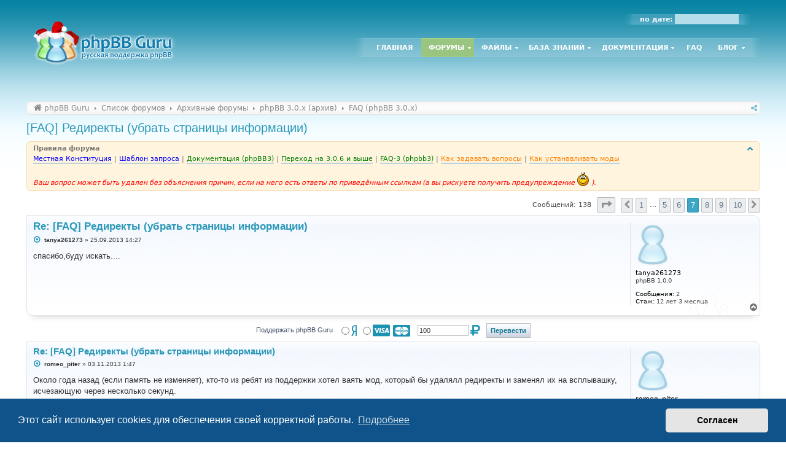

--- FILE ---
content_type: text/html; charset=UTF-8
request_url: https://www.phpbbguru.net/community/viewtopic.php?p=416951
body_size: 18886
content:
<!DOCTYPE html>
<html dir="ltr" lang="ru">
<head>
<meta charset="utf-8" />
<meta http-equiv="X-UA-Compatible" content="IE=edge">
<meta name="viewport" content="width=device-width, initial-scale=1" />
<meta name="theme-color" content="#0883a3">

<title>[FAQ] Редиректы (убрать страницы информации) - Страница 7 - phpBB Guru - Официальная русская поддержка форума phpBB</title>

	<link rel="alternate" type="application/atom+xml" title="Канал - phpBB Guru - Официальная русская поддержка форума phpBB" href="/community/feed">		<link rel="alternate" type="application/atom+xml" title="Канал - Все форумы" href="/community/feed/forums">			<link rel="alternate" type="application/atom+xml" title="Канал - Форум - FAQ (phpBB 3.0.x)" href="/community/feed/forum/25">	<link rel="alternate" type="application/atom+xml" title="Канал - Тема - [FAQ] Редиректы (убрать страницы информации)" href="/community/feed/topic/18085">	
	<link rel="canonical" href="https://www.phpbbguru.net/community/viewtopic.php?t=18085&amp;start=90">

<!--
	phpBB style name: prosilver
	Based on style:   prosilver (this is the default phpBB3 style)
	Original author:  Tom Beddard ( http://www.subBlue.com/ )
	Modified by:
-->

<link href="./assets/css/font-awesome.min.css?assets_version=1148" rel="stylesheet">
<link href="./styles/nx_guru/theme/stylesheet.css?assets_version=1148" rel="stylesheet">
<link href="./styles/nx_guru/theme/ru/stylesheet.css?assets_version=1148" rel="stylesheet">



	<link href="./assets/cookieconsent/cookieconsent.min.css?assets_version=1148" rel="stylesheet">

<!--[if lte IE 9]>
	<link href="./styles/nx_guru/theme/tweaks.css?assets_version=1148" rel="stylesheet">
<![endif]-->


<meta name="apple-mobile-web-app-capable" content="yes">
<meta name="apple-mobile-web-app-title" content="phpBB Guru">

<link rel="manifest" href="/community/manifest" crossorigin="use-credentials">


		<link rel="shortcut icon" href="https://www.phpbbguru.net/community/ext/tatiana5/favicon/favicon.ico" />
	

<link rel="icon" sizes="192x192" href="https://www.phpbbguru.net/community/ext/tatiana5/favicon/android-chrome-192x192.png" />
<link rel="manifest" href="https://www.phpbbguru.net/community/ext/tatiana5/favicon/site.webmanifest" />
<link rel="mask-icon" href="https://www.phpbbguru.net/community/ext/tatiana5/favicon/safari-pinned-tab.svg" color="#0883a3" />
<meta name="msapplication-TileColor" content="#50a8c1" />
<meta name="msapplication-config" content="https://www.phpbbguru.net/community/ext/tatiana5/favicon/browserconfig.xml" />
				
	
		<style>
		.postbody img.postimage, .postbody a.fancybox {
			max-width: min(100%, 640px);
			max-height: 640px;
		}
	</style>
	
<link href="./ext/bb3mobi/exlinks/styles/all/theme/extlinks.css?assets_version=1148" rel="stylesheet" media="screen">
<link href="./ext/boardtools/quickreply/styles/all/theme/quickreply_main.css?assets_version=1148" rel="stylesheet" media="screen">
<link href="./ext/boardtools/quickreply/styles/all/theme/quickreply.css?assets_version=1148" rel="stylesheet" media="screen">
<link href="./ext/hammer663/BoardRules/styles/prosilver/theme/rules.css?assets_version=1148" rel="stylesheet" media="screen">
<link href="./ext/sheer/postbookmark/styles/prosilver/theme/post_bookmarks.css?assets_version=1148" rel="stylesheet" media="screen">
<link href="./ext/spaceace/ajaxchat/styles/nx_guru/theme/ajax_chat.css?assets_version=1148" rel="stylesheet" media="screen">
<link href="./ext/tatiana5/imgsliders/styles/all/theme/jquery.fancybox.min.css?assets_version=1148" rel="stylesheet" media="screen">
<link href="./ext/tatiana5/profilesideswitcher/styles/nx_guru/theme/profile_side_switcher.css?assets_version=1148" rel="stylesheet" media="screen">
<link href="./ext/tatiana5/profilesideswitcher/styles/nx_guru/theme/ru/profile_side_switcher.css?assets_version=1148" rel="stylesheet" media="screen">
<link href="./ext/tatiana5/yandexform/styles/prosilver/theme/style.css?assets_version=1148" rel="stylesheet" media="screen">
<link href="./ext/ppk/google_code_prettify/styles/all/theme/prettify.css?assets_version=1148" rel="stylesheet" media="screen">
<link href="./ext/sheer/find_by_date/styles/prosilver/theme/jquery-ui.css?assets_version=1148" rel="stylesheet" media="screen">
<link href="./ext/sheer/find_by_date/styles/nx_guru/theme/find_by_date.css?assets_version=1148" rel="stylesheet" media="screen">
<link href="./ext/sheer/post_revisions/styles/prosilver/theme/post_revisions.css?assets_version=1148" rel="stylesheet" media="screen">


<style>
	.fa-inbox::before { content: "\f0e0"; }
	.nav-footer .fa-envelope::before { content: "\f075"; }
</style>

<style>
	.msgr_profile_pm { padding-top: 3px; }
	.msgr_profile_pm i.icon { opacity: 0.7; }
	.msgr_profile_pm i.icon:not(:only-child) { font-size: 13px; }
	.msgr_profile_pm a { font-weight: normal; }
	@media (min-width: 701px) { li.msgr_profile_pm_mobile { display: none; } }
</style>

<script>
	(function(i,s,o,g,r,a,m){i['GoogleAnalyticsObject']=r;i[r]=i[r]||function(){
	(i[r].q=i[r].q||[]).push(arguments)},i[r].l=1*new Date();a=s.createElement(o),
	m=s.getElementsByTagName(o)[0];a.async=1;a.src=g;m.parentNode.insertBefore(a,m)
	})(window,document,'script','//www.google-analytics.com/analytics.js','ga');

	ga('create', 'UA-77178-1', 'auto');
	ga('send', 'pageview');
</script>

<link href="./ext/sheer/ptrequest/styles/prosilver/theme/ptrequest.css?assets_version=1148" rel="stylesheet">

</head>
<body id="phpbb" class="nojs notouch section-viewtopic ltr ">


<div id="wrap" class="wrap">
	<a id="top" class="top-anchor" accesskey="t"></a>
	<div id="page-header">
		<div class="headerbar" role="banner">
						<div class="inner">

			<div id="site-description" class="site-description">
				<a id="logo" class="logo" href="https://www.phpbbguru.net" title="phpBB Guru"><img src="https://www.phpbbguru.net/community/ext/phpbbguru/holidaylogo/styles/nx_guru/theme/images/site_logo_newyear.png" /></a>
				<h1>phpBB Guru - Официальная русская поддержка форума phpBB</h1>
				<p>скачать русский перевод, моды, скины и стили для phpBB, phpBB3</p>
				<p class="skiplink"><a href="#start_here">Пропустить</a></p>
			</div>

			<script type="text/javascript">
// <![CDATA[
function changeSearchType(btn, cookie) {
	if (cookie == 'search-s') return;

	var s = document.getElementById('nx-search-box');
	if (!s) return;

	if (typeof sf_default == 'undefined') sf_default = s.innerHTML;

	var txt = document.getElementById('nx-keywords').value;

	if (cookie == 'search-y' || (!cookie && s.className == 'search-s')) {
		btn.style.backgroundPosition = '0 -17px';
		if (!cookie) btn.title = 'Поиск с помощью Яндекса';
		s.className = 'search-y';
		s.innerHTML = '<form id="search-form" action="https://yandex.ru/yandsearch"><fieldset><input type="text" name="text" id="nx-keywords" maxlength="400" /><input type="hidden" name="site" value="www.phpbbguru.net" /></fieldset></form>';
	}
	else if (cookie == 'search-g' || s.className == 'search-y') {
		btn.style.backgroundPosition = '0 -34px';
		if (!cookie) btn.title = 'Поиск с помощью Google';
		s.className = 'search-g';
		s.innerHTML = '<form id="search-form" action="https://www.google.com/search"><fieldset><input type="text" name="q" id="nx-keywords" maxlength="400" /><input type="hidden" name="domains" value="www.phpbbguru.net" /><input type="hidden" name="sitesearch" value="www.phpbbguru.net" /></fieldset></form>';
	}
	else {
		btn.style.backgroundPosition = '0 0';
		btn.title = 'Внутренний поиск';
		s.className = 'search-s';
		s.innerHTML = sf_default;
	}

	document.getElementById('nx-keywords').value = txt;
	localStorage['search_type'] = s.className;
//	Cookie.set('search_type', s.className, {duration: 365, path: '/'});
}
</script>

<div id="nx-sh">
	<div id="nx-usertoolswrap">
		<div id="nx-usertools">

		
						<div class="find">по дате: <input id="datepicker" type="text" class="inputbox"></div>
		</div>

	</div><!-- /#nx-usertoolswrap -->

	<div id="nx-mainnav">
		<ul class="nx-clearfix nx-cssmenu">
	<li class=""><a id="menu1" class="" href="/">Главная</a></li>
	<li class="havechild active"><a id="menu19" href="/community/">Форумы</a>
	<ul style="height: 0px; left: -999em;">
		<li><a id="menu36" href="/community/search.php?search_id=active_topics">Активные темы</a></li>
		<li><a id="menu37" href="/community/search.php?search_id=newposts">Новые сообщения</a></li>
		<li><a id="menu38" href="/community/search.php?search_id=unreadposts">Непрочитанные сообщения</a></li>
		<li><a id="menu39" href="/community/search.php?search_id=unanswered">Сообщения без ответов</a></li>
		<li><a id="menu40" href="/community/search.php?search_id=egosearch">Ваши сообщения</a></li>
		<li><a id="menu42" href="/community/faq.php">FAQ</a></li>
		<li><a id="menu35" href="/community/rules/">Правила</a></li>
	</ul>
	</li>
	<li class="havechild"><a id="menu2" href="/files/">Файлы</a>
	<ul style="height: 0px; left: -999em;">
		<li class="havesubchild"><a id="menu3" href="/files/base/">Базовый пакет</a>
			<ul style="width: 0px; left: -999em;">
				<li><a href="/files/category/15">Неподдерживаемые версии</a></li>
			</ul>
		</li>
				<li><a href="/files/category/13">Расширения</a></li>
		<li><a id="menu5" href="/files/styles/">Стили</a>
				<li class="havesubchild"><a id="menu62" href="/files/images/">Изображения</a>
		<ul style="width: 0px; left: -999em;">
			<li><a id="menu63" href="/files/images/smilies/">Смайлики</a></li>
			<li><a id="menu64" href="/files/images/ranks/">Картинки званий</a></li>
		</ul>
		</li>
	</ul>
	</li>
	<li class="havechild"><a id="menu6" href="/kb/">База знаний</a>
	<ul style="height: 0px; left: -999em;">
		<li><a id="menu7" href="/kb/modding/">Модификация</a></li>
		<li><a id="menu8" href="/kb/styling/">Стилизация</a></li>
		<li><a id="menu9" href="/kb/administration/">Администрирование</a></li>
		<li><a id="menu55" href="/kb/protect/">Защита</a></li>
		<li class="havesubchild"><a id="menu57" href="/database/">База данных</a>
		<ul style="width: 0px; left: -999em;">
			<li><a id="menu66" href="/database/tools/">Инструментарий БД</a></li>
			<li><a id="menu65" href="/database/tables/">Таблицы БД phpBB3</a></li>
		</ul>
		</li>
		<li class="havesubchild"><a id="menu41" href="/useful/">Полезные сведения</a>
		<ul style="width: 0px; left: -999em;">
			<li><a id="menu68" href="/useful/general/">Общие данные</a></li>
			<li><a id="menu67" href="/useful/codebook/">Справочник кодера</a></li>
		</ul>
		</li>
	</ul>
	</li>
	<li class="havechild"><a id="menu10" href="/documentation/">Документация</a>
	<ul style="height: 0px; left: -999em;">
		<li><a id="menu11" href="/documentation/install/">Установка phpBB</a></li>
		<li><a id="menu12" href="/documentation/upgrade/">Обновление phpBB</a></li>
		<li><a id="menu13" href="/documentation/admin/">Администратору</a></li>
		<li><a id="menu14" href="/documentation/moderator/">Модератору</a></li>
		<li><a id="menu15" href="/documentation/user/">Пользователю</a></li>
		<li><a id="menu16" href="/documentation/glossary/">Список терминов</a></li>
	</ul>
	</li>
	<li><a id="menu17" href="/community/help/guru">FAQ</a></li>
	<li class="havechild"><a id="menu18" href="/blog/">Блог</a>
	<ul style="height: 0px; left: -999em;">
		<li><a id="menu20" href="/blog/">Новости</a></li>
		<li><a id="menu21" href="/blog/announces/">Анонсы</a></li>
		<li><a id="menu22" href="/blog/misc/">Разное</a></li>
	</ul>
	</li>
</ul>
	</div>
</div>

			</div>
					</div>
				<div class="nx-navbar" role="navigation">
	<div class="inner">
		<ul id="nav-breadcrumbs" class="nav-breadcrumbs linklist" role="menubar">
										
			<li class="breadcrumbs" itemscope itemtype="https://schema.org/BreadcrumbList">
	
									<span class="crumb" itemtype="https://schema.org/ListItem" itemprop="itemListElement" itemscope><a itemprop="item" href="https://www.phpbbguru.net" data-navbar-reference="home"><i class="icon fa-home fa-fw" aria-hidden="true"></i><span itemprop="name">phpBB Guru</span></a><meta itemprop="position" content="1" /></span>
					
									<span class="crumb" itemtype="https://schema.org/ListItem" itemprop="itemListElement" itemscope><a itemprop="item" href="./index.php" accesskey="h" data-navbar-reference="index"><span itemprop="name">Список форумов</span></a><meta itemprop="position" content="2" /></span>
	
															
										<span class="crumb" itemtype="https://schema.org/ListItem" itemprop="itemListElement" itemscope data-forum-id="29"><a itemprop="item" href="./viewforum.php?f=29"><span itemprop="name">Архивные форумы</span></a><meta itemprop="position" content="3" /></span>
																				
										<span class="crumb" itemtype="https://schema.org/ListItem" itemprop="itemListElement" itemscope data-forum-id="54"><a itemprop="item" href="./viewforum.php?f=54"><span itemprop="name">phpBB 3.0.x (архив)</span></a><meta itemprop="position" content="4" /></span>
																				
										<span class="crumb" itemtype="https://schema.org/ListItem" itemprop="itemListElement" itemscope data-forum-id="25"><a itemprop="item" href="./viewforum.php?f=25"><span itemprop="name">FAQ (phpBB 3.0.x)</span></a><meta itemprop="position" content="5" /></span>
										
							</li>
			
						<li id="quick-links" class="nav-icon quick-links rightside dropdown-container responsive-menu hidden" data-skip-responsive="true">
				<a href="#" class="dropdown-trigger"><span>Ссылки</span></a>
				<div class="dropdown">
					<div class="pointer"><div class="pointer-inner"></div></div>
					<ul class="dropdown-contents" role="menu">
						
						
												<li class="separator"></li>

											</ul>
				</div>
			</li>
						<li id="btn-bookmarks" class="nav-icon dropdown-container rightside" data-skip-responsive="true">
				<a title="Поделиться" href="#" class="dropdown-trigger"><span>Поделиться</span></a>
				<div class="dropdown hidden">
					<div class="pointer"><div class="pointer-inner"></div></div>
					<ul class="dropdown-contents" role="menu">
					</ul>
				</div>
			</li>
			
										
			
					</ul>
	</div>
</div>
	</div>

	 
	<a id="start_here" class="anchor"></a>
	<div id="page-body" class="page-body" role="main">
		
		
<h2 class="topic-title"><a href="./viewtopic.php?t=18085&amp;start=90">[FAQ] Редиректы (убрать страницы информации)</a></h2>
	<!-- NOTE: remove the style="display: none" when you want to have the forum description on the topic body -->
<div style="display: none !important;">Темы по наиболее часто задаваемым вопросам по phpBB 3.0.x. Читать в первую очередь!<br /></div>

	<div class="rules">
		<div class="inner">

					<strong>Правила форума</strong><br />
			<a href="http://www.phpbbguru.net/community/rules/" class="postlink"><span style="color:#0000FF">Местная Конституция</span></a> | <a href="http://www.phpbbguru.net/community/viewtopic.php?t=4043" class="postlink"><span style="color:#0000FF">Шаблон запроса</span></a> | <a href="http://www.phpbbguru.net/documentation/" class="postlink"><span style="color:#008000">Документация (phpBB3)</span></a> | <a href="http://www.phpbbguru.net/community/viewtopic.php?t=26950" class="postlink"><span style="color:#008000">Переход на 3.0.6 и выше</span></a> | <a href="http://www.phpbbguru.net/community/faq-phpbb3.html" class="postlink"><span style="color:#008000">FAQ-3 (phpbb3)</span></a> | <a href="http://segfault.kiev.ua/smart-questions-ru.html" class="postlink" onclick="this.target='_blank';"><span style="color:#FF8000">Как задавать вопросы</span></a> | <a href="http://www.phpbbguru.net/community/viewtopic.php?t=42552" class="postlink"><span style="color:#FF8000">Как устанавливать моды</span></a><br>
<br>
<span style="color:#FF0000"><em class="text-italics">Ваш вопрос может быть удален без объяснения причин, если на него есть ответы по приведённым ссылкам (а вы рискуете получить предупреждение <img class="smilies" src="./images/smilies/icon_e_wink.gif" width="21" height="25" alt=";)" title="Подмигивает"> ).</em></span>
		
		</div>
	</div>

<div class="action-bar bar-top">
		
	
				
	
			<div class="pagination">
			Сообщений: 138
							<ul>
	<li class="dropdown-container dropdown-button-control dropdown-page-jump page-jump">
		<a class="button button-icon-only dropdown-trigger" href="#" title="Щёлкните для перехода на страницу…" role="button"><i class="icon fa-level-down fa-rotate-270" aria-hidden="true"></i><span class="sr-only">Страница <strong>7</strong> из <strong>10</strong></span></a>
		<div class="dropdown">
			<div class="pointer"><div class="pointer-inner"></div></div>
			<ul class="dropdown-contents">
				<li>Перейти на страницу:</li>
				<li class="page-jump-form">
					<input type="number" name="page-number" min="1" max="999999" title="Введите номер страницы, на которую хотите перейти" class="inputbox tiny" data-per-page="15" data-base-url=".&#x2F;viewtopic.php&#x3F;t&#x3D;18085" data-start-name="start" />
					<input class="button2" value="Перейти" type="button" />
				</li>
			</ul>
		</div>
	</li>
			<li class="arrow previous"><a class="button button-icon-only" href="./viewtopic.php?t=18085&amp;start=75" rel="prev" role="button"><i class="icon fa-chevron-left fa-fw" aria-hidden="true"></i><span class="sr-only">Пред.</span></a></li>
				<li><a class="button" href="./viewtopic.php?t=18085" role="button">1</a></li>
			<li class="ellipsis" role="separator"><span>…</span></li>
				<li><a class="button" href="./viewtopic.php?t=18085&amp;start=60" role="button">5</a></li>
				<li><a class="button" href="./viewtopic.php?t=18085&amp;start=75" role="button">6</a></li>
			<li class="active"><span>7</span></li>
				<li><a class="button" href="./viewtopic.php?t=18085&amp;start=105" role="button">8</a></li>
				<li><a class="button" href="./viewtopic.php?t=18085&amp;start=120" role="button">9</a></li>
				<li><a class="button" href="./viewtopic.php?t=18085&amp;start=135" role="button">10</a></li>
				<li class="arrow next"><a class="button button-icon-only" href="./viewtopic.php?t=18085&amp;start=105" rel="next" role="button"><i class="icon fa-chevron-right fa-fw" aria-hidden="true"></i><span class="sr-only">След.</span></a></li>
	</ul>
					</div>
		</div>




	<div id="qr_posts">
<div class="post-container">
		<div id="p411588" class="post has-profile bg2">
		<div class="inner">

		<dl class="postprofile" id="profile411588">
			<dt class="has-profile-rank no-avatar">
				<div class="avatar-container">
																			</div>
								<strong><span class="username">tanya261273</span></strong>							</dt>

						<dd class="profile-rank">phpBB 1.0.0</dd>			
		<dd class="profile-posts"><strong>Сообщения:</strong> 2</dd>		<dd class="profile-joined"><strong>Стаж:</strong> <span title="Зарегистрирован: 06.09.2013 11:36">12 лет 3 месяца</span></dd>		
		
						    <dd class="profile-posts" data-user-give-id="43195"></dd>
    <dd class="profile-posts" data-user-receive-id="43195"></dd>

						
		</dl>

		<div class="postbody">
						<div id="post_content411588">

					<h3 class="first">
						<a href="./viewtopic.php?p=411588#p411588">Re: [FAQ] Редиректы (убрать страницы информации)</a>
		</h3>

								
						<p class="author">
									<span><i class="icon fa-dot-circle-o fa-fw icon-blue icon-md" aria-hidden="true"></i><span class="sr-only">Сообщение</span></span>
								<span class="responsive-hide"> <strong><span class="username">tanya261273</span></strong> &raquo; </span><time datetime="2013-09-25T10:27:44+00:00">25.09.2013 14:27</time>
			</p>
			
			
			
			
			<div class="content">спасибо,буду искать....</div>

			
			
									
						<div id='list_thanks411588'>
</div>
<div id='div_post_reput411588'>
</div>

										
						</div>

		</div>

				<div class="back2top">
						<a href="#top" class="top" title="Вернуться к началу">
				<i class="icon fa-chevron-circle-up fa-fw icon-gray" aria-hidden="true"></i>
				<span class="sr-only">Вернуться к началу</span>
			</a>
					</div>
		
		</div>
	</div>

	<pre id="qr_author_p411588" style="display: none;" data-id="43195">tanya261273</pre>
</div>
<form method="POST" action="https://yoomoney.ru/quickpay/confirm.xml" class="yandexpayment">
    <fieldset class="submit-buttons">
		<div>
			<input type="hidden" name="receiver" value="41001190634037">
			<input type="hidden" name="quickpay-form" value="donate">
						<label>
				<input type="hidden" name="targets" value="Поддержать phpBB Guru">
				Поддержать phpBB Guru
			</label>
					</div>

		<div>
			<label>
				<input type="radio" name="paymentType" value="PC" title="ЮMoney"><span>ЮMoney</span>
				<i aria-hidden="true" class="icon fab fa-yandex fa-2x icon-blue" title="ЮMoney"></i>
			</label>
			<label>
				<input type="radio" name="paymentType" value="AC" title="Банковской картой">
				<i aria-hidden="true" class="icon fa-cc-visa fa-2x icon-blue" title="Банковской картой"></i>
				<i aria-hidden="true" class="icon fa-cc-mastercard fa-2x icon-blue" title="Банковской картой"></i>
				<span>Банковской картой</span>
			</label>
		</div>

		<label>
			<input name="sum" value="100" data-type="number" class="inputbox" step="10" min="0" type="number">
			<i aria-hidden="true" class="icon fa-ruble-sign fa-2x icon-blue" title="рублей"></i>
		</label>

					<input type="hidden" name="formcomment" value="Поддержать phpBB Guru">
			<input type="hidden" name="short-dest" value="Поддержать phpBB Guru">
			<input type="hidden" name="comment" value="Сlaude [AI Bot]">
		
		<input type="hidden" name="successURL" value="https://www.phpbbguru.net/community/viewtopic.php?t=18085&amp;start=90">

		<input class="button1" type="submit" name="submit" value="Перевести" />
	</fieldset>
</form>
	<div class="post-container">
		<div id="p415816" class="post has-profile bg1">
		<div class="inner">

		<dl class="postprofile" id="profile415816">
			<dt class="has-profile-rank no-avatar">
				<div class="avatar-container">
																			</div>
								<strong><span class="username">romeo_piter</span></strong>							</dt>

						<dd class="profile-rank">phpBB 2.0.22</dd>			
		<dd class="profile-posts"><strong>Сообщения:</strong> 1375</dd>		<dd class="profile-joined"><strong>Стаж:</strong> <span title="Зарегистрирован: 02.04.2009 17:28">16 лет 9 месяцев</span></dd>		
		
						    <dd class="profile-posts" data-user-give-id="23357"><strong>Благодарил&nbsp;(а):</strong> <a href="/community/thankslist/givens/23357/true">165 раз</a></dd>
    <dd class="profile-posts" data-user-receive-id="23357"><strong>Поблагодарили:</strong> <a href="/community/thankslist/givens/23357/false">20 раз</a></dd>

						
		</dl>

		<div class="postbody">
						<div id="post_content415816">

					<h3 >
						<a href="./viewtopic.php?p=415816#p415816">Re: [FAQ] Редиректы (убрать страницы информации)</a>
		</h3>

								
						<p class="author">
									<span><i class="icon fa-dot-circle-o fa-fw icon-blue icon-md" aria-hidden="true"></i><span class="sr-only">Сообщение</span></span>
								<span class="responsive-hide"> <strong><span class="username">romeo_piter</span></strong> &raquo; </span><time datetime="2013-11-02T21:47:59+00:00">03.11.2013 1:47</time>
			</p>
			
			
			
			
			<div class="content">Около года назад (если память не изменяет), кто-то из ребят из поддержки хотел ваять мод, который бы удалялл редиректы и заменял их на всплывашку, исчезающую через несколько секунд.<br>
<br>
Грубо говоря, отправили мы сообщение, стандартного сообщения редиректа нет - просто перешли к отправленному сообщению, а, например, сверху, в уголке, висит полупрозрачная всплывашка, описывающая действие. <br>
<br>
Не помню, кто намеревался, но кто-то с сине-фиолетовым ником вроде</div>

			
			
									
						<div id='list_thanks415816'>
</div>
<div id='div_post_reput415816'>
</div>

										
						</div>

		</div>

				<div class="back2top">
						<a href="#top" class="top" title="Вернуться к началу">
				<i class="icon fa-chevron-circle-up fa-fw icon-gray" aria-hidden="true"></i>
				<span class="sr-only">Вернуться к началу</span>
			</a>
					</div>
		
		</div>
	</div>

	<pre id="qr_author_p415816" style="display: none;" data-id="23357">romeo_piter</pre>
</div>
	<div class="post-container">
		<div id="p415818" class="post has-profile bg2">
		<div class="inner">

		<dl class="postprofile" id="profile415818">
			<dt class="has-profile-rank has-avatar">
				<div class="avatar-container">
																<span class="avatar"><img class="avatar" src="./download/file.php?avatar=31973_1381737187.gif" width="100" height="100" alt="Аватара пользователя" /></span>														</div>
								<strong><span style="color: #000000;" class="username-coloured">владимир1983</span></strong>							</dt>

						<dd class="profile-rank">phpBB 3.2.6</dd>			
		<dd class="profile-posts"><strong>Сообщения:</strong> 5954</dd>		<dd class="profile-joined"><strong>Стаж:</strong> <span title="Зарегистрирован: 27.04.2010 2:17">15 лет 8 месяцев</span></dd>		
		
																					<dd class="profile-custom-field profile-phpbb_location"><strong>Откуда:</strong> Сергиев Посад</dd>
												    <dd class="profile-posts" data-user-give-id="31973"><strong>Благодарил&nbsp;(а):</strong> <a href="/community/thankslist/givens/31973/true">295 раз</a></dd>
    <dd class="profile-posts" data-user-receive-id="31973"><strong>Поблагодарили:</strong> <a href="/community/thankslist/givens/31973/false">287 раз</a></dd>

						
		</dl>

		<div class="postbody">
						<div id="post_content415818">

					<h3 >
						<a href="./viewtopic.php?p=415818#p415818">Re: [FAQ] Редиректы (убрать страницы информации)</a>
		</h3>

								
						<p class="author">
									<span><i class="icon fa-dot-circle-o fa-fw icon-blue icon-md" aria-hidden="true"></i><span class="sr-only">Сообщение</span></span>
								<span class="responsive-hide"> <strong><span style="color: #000000;" class="username-coloured">владимир1983</span></strong> &raquo; </span><time datetime="2013-11-02T21:59:30+00:00">03.11.2013 1:59</time>
			</p>
			
			
			
			
			<div class="content">В чём практический смысл подобного уведомления?</div>

			
			
									
						<div id='list_thanks415818'>
</div>
<div id='div_post_reput415818'>
</div>

							<div id="sig415818" class="signature">За ваши деньги решу ваши проблемы. Стучи в ЛС. <br>
Нет человека - нет проблемы. (c)</div>			
						</div>

		</div>

				<div class="back2top">
						<a href="#top" class="top" title="Вернуться к началу">
				<i class="icon fa-chevron-circle-up fa-fw icon-gray" aria-hidden="true"></i>
				<span class="sr-only">Вернуться к началу</span>
			</a>
					</div>
		
		</div>
	</div>

	<pre id="qr_author_p415818" style="display: none;" data-id="31973">владимир1983</pre>
</div>
	<div class="post-container">
		<div id="p415819" class="post has-profile bg1">
		<div class="inner">

		<dl class="postprofile" id="profile415819">
			<dt class="has-profile-rank no-avatar">
				<div class="avatar-container">
																			</div>
								<strong><span class="username">romeo_piter</span></strong>							</dt>

						<dd class="profile-rank">phpBB 2.0.22</dd>			
		<dd class="profile-posts"><strong>Сообщения:</strong> 1375</dd>		<dd class="profile-joined"><strong>Стаж:</strong> <span title="Зарегистрирован: 02.04.2009 17:28">16 лет 9 месяцев</span></dd>		
		
						    <dd class="profile-posts" data-user-give-id="23357"><strong>Благодарил&nbsp;(а):</strong> <a href="/community/thankslist/givens/23357/true">165 раз</a></dd>
    <dd class="profile-posts" data-user-receive-id="23357"><strong>Поблагодарили:</strong> <a href="/community/thankslist/givens/23357/false">20 раз</a></dd>

						
		</dl>

		<div class="postbody">
						<div id="post_content415819">

					<h3 >
						<a href="./viewtopic.php?p=415819#p415819">Re: [FAQ] Редиректы (убрать страницы информации)</a>
		</h3>

								
						<p class="author">
									<span><i class="icon fa-dot-circle-o fa-fw icon-blue icon-md" aria-hidden="true"></i><span class="sr-only">Сообщение</span></span>
								<span class="responsive-hide"> <strong><span class="username">romeo_piter</span></strong> &raquo; </span><time datetime="2013-11-02T22:11:34+00:00">03.11.2013 2:11</time>
			</p>
			
			
			
			
			<div class="content">В "свистелках и перделках" ) и увеличении юзабилити для пользователя.<br>
Ведь эта тема не зря появилась? Народу не нравятся редиректы, они вынуждают ждать.<br>
С другой стороны, в промежуточном окне редиректа есть полезная инфа.<br>
<br>
Так почему не совместить приятное с полезным? Мы не заставляем пользователя смотреть на промежуточный экран, а сразу отправляем куда ему было нужно, но сохраняем информацию в небольшой, не мешающей полупрозрачной всплывашке в углу.<br>
<br>
По моему очень удобно и прекрасно.<br>
Могу дать в ЛС ссыль на один убогий форум не знаю на каком движке, на котором это реализовано. Но там изначально не было редиректов. Просто появились удобные всплывающие окна с информацией.</div>

			
			
									
						<div id='list_thanks415819'>
</div>
<div id='div_post_reput415819'>
</div>

										
						</div>

		</div>

				<div class="back2top">
						<a href="#top" class="top" title="Вернуться к началу">
				<i class="icon fa-chevron-circle-up fa-fw icon-gray" aria-hidden="true"></i>
				<span class="sr-only">Вернуться к началу</span>
			</a>
					</div>
		
		</div>
	</div>

	<pre id="qr_author_p415819" style="display: none;" data-id="23357">romeo_piter</pre>
</div>
	<div class="post-container">
		<div id="p415821" class="post has-profile bg2">
		<div class="inner">

		<dl class="postprofile" id="profile415821">
			<dt class="has-profile-rank has-avatar">
				<div class="avatar-container">
																<span class="avatar"><img class="avatar" src="./download/file.php?avatar=31973_1381737187.gif" width="100" height="100" alt="Аватара пользователя" /></span>														</div>
								<strong><span style="color: #000000;" class="username-coloured">владимир1983</span></strong>							</dt>

						<dd class="profile-rank">phpBB 3.2.6</dd>			
		<dd class="profile-posts"><strong>Сообщения:</strong> 5954</dd>		<dd class="profile-joined"><strong>Стаж:</strong> <span title="Зарегистрирован: 27.04.2010 2:17">15 лет 8 месяцев</span></dd>		
		
																					<dd class="profile-custom-field profile-phpbb_location"><strong>Откуда:</strong> Сергиев Посад</dd>
												    <dd class="profile-posts" data-user-give-id="31973"><strong>Благодарил&nbsp;(а):</strong> <a href="/community/thankslist/givens/31973/true">295 раз</a></dd>
    <dd class="profile-posts" data-user-receive-id="31973"><strong>Поблагодарили:</strong> <a href="/community/thankslist/givens/31973/false">287 раз</a></dd>

						
		</dl>

		<div class="postbody">
						<div id="post_content415821">

					<h3 >
						<a href="./viewtopic.php?p=415821#p415821">Re: [FAQ] Редиректы (убрать страницы информации)</a>
		</h3>

								
						<p class="author">
									<span><i class="icon fa-dot-circle-o fa-fw icon-blue icon-md" aria-hidden="true"></i><span class="sr-only">Сообщение</span></span>
								<span class="responsive-hide"> <strong><span style="color: #000000;" class="username-coloured">владимир1983</span></strong> &raquo; </span><time datetime="2013-11-02T22:51:44+00:00">03.11.2013 2:51</time>
			</p>
			
			
			
			
			<div class="content">Такое окно было бы актуально если бы при добавлении сообщений использовался бы ajax, т.е. фактически небыло перезагрузки страницы. В данной теме есть решения как убрать информационные окна во время постинга, перезагрузка страницы при этом сохраняется. Поэтому я и не вижу смысла в этом всплывающем потом затухающем<span style="color:#ccc">(или тухнущем, как правильно?)</span> окне.</div>

			
			
									
						<div id='list_thanks415821'>
</div>
<div id='div_post_reput415821'>
</div>

							<div id="sig415821" class="signature">За ваши деньги решу ваши проблемы. Стучи в ЛС. <br>
Нет человека - нет проблемы. (c)</div>			
						</div>

		</div>

				<div class="back2top">
						<a href="#top" class="top" title="Вернуться к началу">
				<i class="icon fa-chevron-circle-up fa-fw icon-gray" aria-hidden="true"></i>
				<span class="sr-only">Вернуться к началу</span>
			</a>
					</div>
		
		</div>
	</div>

	<pre id="qr_author_p415821" style="display: none;" data-id="31973">владимир1983</pre>
</div>
	<div class="post-container">
		<div id="p415833" class="post has-profile bg1">
		<div class="inner">

		<dl class="postprofile" id="profile415833">
			<dt class="has-profile-rank has-avatar">
				<div class="avatar-container">
																<span class="avatar"><img class="avatar" src="./download/file.php?avatar=28753_1308290992.jpg" width="100" height="100" alt="Аватара пользователя" /></span>														</div>
								<strong><span class="username">Pazh</span></strong>							</dt>

						<dd class="profile-rank">Former team member</dd>			
		<dd class="profile-posts"><strong>Сообщения:</strong> 2317</dd>		<dd class="profile-joined"><strong>Стаж:</strong> <span title="Зарегистрирован: 09.11.2009 17:46">16 лет 1 месяц</span></dd>		
		
											    <dd class="profile-posts" data-user-give-id="28753"><strong>Благодарил&nbsp;(а):</strong> <a href="/community/thankslist/givens/28753/true">20 раз</a></dd>
    <dd class="profile-posts" data-user-receive-id="28753"><strong>Поблагодарили:</strong> <a href="/community/thankslist/givens/28753/false">221 раз</a></dd>

						
		</dl>

		<div class="postbody">
						<div id="post_content415833">

					<h3 >
						<a href="./viewtopic.php?p=415833#p415833">Re: [FAQ] Редиректы (убрать страницы информации)</a>
		</h3>

								
						<p class="author">
									<span><i class="icon fa-dot-circle-o fa-fw icon-blue icon-md" aria-hidden="true"></i><span class="sr-only">Сообщение</span></span>
								<span class="responsive-hide"> <strong><span class="username">Pazh</span></strong> &raquo; </span><time datetime="2013-11-03T07:57:24+00:00">03.11.2013 11:57</time>
			</p>
			
			
			
			
			<div class="content"><strong class="text-strong">romeo_piter</strong> не хотел воять а предложил - я. Данный функционал частично есть в моде phpbb jquery base</div>

			
			
									
						<div id='list_thanks415833'>
</div>
<div id='div_post_reput415833'>
</div>

							<div id="sig415833" class="signature">Помощь в ЛС/email только за WM или ЮMoney</div>			
						</div>

		</div>

				<div class="back2top">
						<a href="#top" class="top" title="Вернуться к началу">
				<i class="icon fa-chevron-circle-up fa-fw icon-gray" aria-hidden="true"></i>
				<span class="sr-only">Вернуться к началу</span>
			</a>
					</div>
		
		</div>
	</div>

	<pre id="qr_author_p415833" style="display: none;" data-id="28753">Pazh</pre>
</div>
	<div class="post-container">
		<div id="p415847" class="post has-profile bg2">
		<div class="inner">

		<dl class="postprofile" id="profile415847">
			<dt class="has-profile-rank has-avatar">
				<div class="avatar-container">
																<span class="avatar"><img class="avatar" src="./download/file.php?avatar=41189_1376033787.jpg" width="100" height="100" alt="Аватара пользователя" /></span>														</div>
								<strong><span class="username">Алг</span></strong>							</dt>

						<dd class="profile-rank">Former team member</dd>			
		<dd class="profile-posts"><strong>Сообщения:</strong> 933</dd>		<dd class="profile-joined"><strong>Стаж:</strong> <span title="Зарегистрирован: 31.07.2012 23:11">13 лет 5 месяцев</span></dd>		
		
																<dd class="profile-custom-field profile-phpbb_location"><strong>Откуда:</strong> Израиль</dd>
							    <dd class="profile-posts" data-user-give-id="41189"><strong>Благодарил&nbsp;(а):</strong> <a href="/community/thankslist/givens/41189/true">72 раза</a></dd>
    <dd class="profile-posts" data-user-receive-id="41189"><strong>Поблагодарили:</strong> <a href="/community/thankslist/givens/41189/false">249 раз</a></dd>

						
		</dl>

		<div class="postbody">
						<div id="post_content415847">

					<h3 >
						<a href="./viewtopic.php?p=415847#p415847">Re: [FAQ] Редиректы (убрать страницы информации)</a>
		</h3>

								
						<p class="author">
									<span><i class="icon fa-dot-circle-o fa-fw icon-blue icon-md" aria-hidden="true"></i><span class="sr-only">Сообщение</span></span>
								<span class="responsive-hide"> <strong><span class="username">Алг</span></strong> &raquo; </span><time datetime="2013-11-03T11:46:21+00:00">03.11.2013 15:46</time>
			</p>
			
			
			
			
			<div class="content"><blockquote><div><cite>romeo_piter писал(а):</cite>Мы не заставляем пользователя смотреть на промежуточный экран, а сразу отправляем куда ему было нужно, но сохраняем информацию в небольшой, не мешающей полупрозрачной всплывашке в углу.<br>
<br>
По моему очень удобно и прекрасно.</div></blockquote>
Согласна, давно сделала это для основных интерактивных действий на форуме.<br>
На основе мода phpbb jquery base, совершенно верно, там хороший костяк, который можно наращивать. Только библиотеку нотификаций использую другую, более стильную и гибкую в настройках noty.js</div>

			
			
									
						<div id='list_thanks415847'>
</div>
<div id='div_post_reput415847'>
</div>

							<div id="sig415847" class="signature"><span style="font-size: 50%; line-height: normal"><em class="text-italics">Там упёртость и инертность, могут, кстати, в морду дать.<br>
А ты проявляй интеллигентность, постарайся убеждать...</em><br>
Т. Шаов</span></div>			
						</div>

		</div>

				<div class="back2top">
						<a href="#top" class="top" title="Вернуться к началу">
				<i class="icon fa-chevron-circle-up fa-fw icon-gray" aria-hidden="true"></i>
				<span class="sr-only">Вернуться к началу</span>
			</a>
					</div>
		
		</div>
	</div>

	<pre id="qr_author_p415847" style="display: none;" data-id="41189">Алг</pre>
</div>
	<div class="post-container">
		<div id="p415859" class="post has-profile bg1">
		<div class="inner">

		<dl class="postprofile" id="profile415859">
			<dt class="has-profile-rank no-avatar">
				<div class="avatar-container">
																			</div>
								<strong><span class="username">romeo_piter</span></strong>							</dt>

						<dd class="profile-rank">phpBB 2.0.22</dd>			
		<dd class="profile-posts"><strong>Сообщения:</strong> 1375</dd>		<dd class="profile-joined"><strong>Стаж:</strong> <span title="Зарегистрирован: 02.04.2009 17:28">16 лет 9 месяцев</span></dd>		
		
						    <dd class="profile-posts" data-user-give-id="23357"><strong>Благодарил&nbsp;(а):</strong> <a href="/community/thankslist/givens/23357/true">165 раз</a></dd>
    <dd class="profile-posts" data-user-receive-id="23357"><strong>Поблагодарили:</strong> <a href="/community/thankslist/givens/23357/false">20 раз</a></dd>

						
		</dl>

		<div class="postbody">
						<div id="post_content415859">

					<h3 >
						<a href="./viewtopic.php?p=415859#p415859">Re: [FAQ] Редиректы (убрать страницы информации)</a>
		</h3>

								
						<p class="author">
									<span><i class="icon fa-dot-circle-o fa-fw icon-blue icon-md" aria-hidden="true"></i><span class="sr-only">Сообщение</span></span>
								<span class="responsive-hide"> <strong><span class="username">romeo_piter</span></strong> &raquo; </span><time datetime="2013-11-03T16:26:13+00:00">03.11.2013 20:26</time>
			</p>
			
			
			
			
			<div class="content"><strong class="text-strong">Алг</strong>, т.е. у вас есть полноценно рабочий мод, реализующий то что я писал? <br>
Phpbb jquery base в исходнике - дико сырой, судя по отзывам, и на форум с большим количеством модов его ставить анрил.</div>

			
			
									
						<div id='list_thanks415859'>
</div>
<div id='div_post_reput415859'>
</div>

										
						</div>

		</div>

				<div class="back2top">
						<a href="#top" class="top" title="Вернуться к началу">
				<i class="icon fa-chevron-circle-up fa-fw icon-gray" aria-hidden="true"></i>
				<span class="sr-only">Вернуться к началу</span>
			</a>
					</div>
		
		</div>
	</div>

	<pre id="qr_author_p415859" style="display: none;" data-id="23357">romeo_piter</pre>
</div>
	<div class="post-container">
		<div id="p415862" class="post has-profile bg2">
		<div class="inner">

		<dl class="postprofile" id="profile415862">
			<dt class="has-profile-rank has-avatar">
				<div class="avatar-container">
																<span class="avatar"><img class="avatar" src="./download/file.php?avatar=41189_1376033787.jpg" width="100" height="100" alt="Аватара пользователя" /></span>														</div>
								<strong><span class="username">Алг</span></strong>							</dt>

						<dd class="profile-rank">Former team member</dd>			
		<dd class="profile-posts"><strong>Сообщения:</strong> 933</dd>		<dd class="profile-joined"><strong>Стаж:</strong> <span title="Зарегистрирован: 31.07.2012 23:11">13 лет 5 месяцев</span></dd>		
		
																<dd class="profile-custom-field profile-phpbb_location"><strong>Откуда:</strong> Израиль</dd>
							    <dd class="profile-posts" data-user-give-id="41189"><strong>Благодарил&nbsp;(а):</strong> <a href="/community/thankslist/givens/41189/true">72 раза</a></dd>
    <dd class="profile-posts" data-user-receive-id="41189"><strong>Поблагодарили:</strong> <a href="/community/thankslist/givens/41189/false">249 раз</a></dd>

						
		</dl>

		<div class="postbody">
						<div id="post_content415862">

					<h3 >
						<a href="./viewtopic.php?p=415862#p415862">Re: [FAQ] Редиректы (убрать страницы информации)</a>
		</h3>

								
						<p class="author">
									<span><i class="icon fa-dot-circle-o fa-fw icon-blue icon-md" aria-hidden="true"></i><span class="sr-only">Сообщение</span></span>
								<span class="responsive-hide"> <strong><span class="username">Алг</span></strong> &raquo; </span><time datetime="2013-11-03T18:55:45+00:00">03.11.2013 22:44</time>
			</p>
			
			
			
			
			<div class="content"><strong class="text-strong">romeo_piter</strong>, по мне так вполне полноценный( после доработок),  а то, про что Вы писали так и доработок никаких не требует, как выше было сказано<blockquote><div><cite>Pazh писал(а):</cite>Данный функционал частично есть в моде phpbb jquery base</div></blockquote>
Доработки, касающиеся быстрого ответа без перезагрузки, я постила в теме мода<br>
 <a href="http://www.phpbbguru.net/community/topic38394.html" class="postlink">phpBB jQuery Base</a> посмотрите там. <br>
Остальные дополнения, а их львиная доля, давать там нет смысла, потому как они нужны исключительно для Системы Управления Командными Играми,  сокращённо СУКИ, действующей только на одном-единственном форуме<br>
<br>
<span style="font-size: 85%; line-height: normal"><span style="color:green">Добавлено спустя 11 минут 29 секунд:</span></span>
<blockquote><div><cite>romeo_piter писал(а):</cite> и на форум с большим количеством модов его ставить анрил.</div></blockquote>Я уже выше говорила, что мод хорошо спроектирован, он не затрагивает(почти) серверных php файлов, весь функционал реализуется через свой серверный файл jquery_functions.php и файл с ajax -подключениями jquery_base_header.html, так что конфликтов модов быть не должно( если исключить конфликты библиотек), а Ваши большие кол-ва модов могут просто не работать при быстром ответе без перезагрузки, но сработают при перезагрузке страницы обычным образом.<br>
КМК, можно ставить этот мод даже на пчёлкиновский форум :)</div>

			
			
									
						<div id='list_thanks415862'>
</div>
<div id='div_post_reput415862'>
</div>

							<div id="sig415862" class="signature"><span style="font-size: 50%; line-height: normal"><em class="text-italics">Там упёртость и инертность, могут, кстати, в морду дать.<br>
А ты проявляй интеллигентность, постарайся убеждать...</em><br>
Т. Шаов</span></div>			
						</div>

		</div>

				<div class="back2top">
						<a href="#top" class="top" title="Вернуться к началу">
				<i class="icon fa-chevron-circle-up fa-fw icon-gray" aria-hidden="true"></i>
				<span class="sr-only">Вернуться к началу</span>
			</a>
					</div>
		
		</div>
	</div>

	<pre id="qr_author_p415862" style="display: none;" data-id="41189">Алг</pre>
</div>
	<div class="post-container">
		<div id="p416388" class="post has-profile bg1">
		<div class="inner">

		<dl class="postprofile" id="profile416388">
			<dt class="has-profile-rank has-avatar">
				<div class="avatar-container">
																<span class="avatar"><img class="avatar" src="./download/file.php?avatar=40783_1395431012.png" width="56" height="74" alt="Аватара пользователя" /></span>														</div>
								<strong><span class="username">xisp</span></strong>							</dt>

						<dd class="profile-rank">phpBB 3.0.0 RC7</dd>			
		<dd class="profile-posts"><strong>Сообщения:</strong> 1798</dd>		<dd class="profile-joined"><strong>Стаж:</strong> <span title="Зарегистрирован: 19.05.2012 19:00">13 лет 7 месяцев</span></dd>		
		
						    <dd class="profile-posts" data-user-give-id="40783"><strong>Благодарил&nbsp;(а):</strong> <a href="/community/thankslist/givens/40783/true">97 раз</a></dd>
    <dd class="profile-posts" data-user-receive-id="40783"><strong>Поблагодарили:</strong> <a href="/community/thankslist/givens/40783/false">91 раз</a></dd>

						<dd style="background-color: #bc2a4d; color: #fff; padding: 2px 0; text-align: center;">Забанен: Бессрочно</dd>
		</dl>

		<div class="postbody">
						<div id="post_content416388">

					<h3 >
						<a href="./viewtopic.php?p=416388#p416388">Re: [FAQ] Редиректы (убрать страницы информации)</a>
		</h3>

								
						<p class="author">
									<span><i class="icon fa-dot-circle-o fa-fw icon-blue icon-md" aria-hidden="true"></i><span class="sr-only">Сообщение</span></span>
								<span class="responsive-hide"> <strong><span class="username">xisp</span></strong> &raquo; </span><time datetime="2013-11-09T23:08:33+00:00">10.11.2013 3:08</time>
			</p>
			
			
			
			
			<div class="content"><blockquote><div><cite>Алг писал(а):</cite>Я уже выше говорила, что мод хорошо спроектирован, он не затрагивает(почти) серверных php файлов, весь функционал реализуется через свой серверный файл jquery_functions.php и файл с ajax -подключениями jquery_base_header.html,</div></blockquote>

Это называется плохо спроектирован. Ибо совершенно не отрабатывают правки от других модов.</div>

			
			
									
						<div id='list_thanks416388'>
</div>
<div id='div_post_reput416388'>
</div>

							<div id="sig416388" class="signature">phpBBex</div>			
						</div>

		</div>

				<div class="back2top">
						<a href="#top" class="top" title="Вернуться к началу">
				<i class="icon fa-chevron-circle-up fa-fw icon-gray" aria-hidden="true"></i>
				<span class="sr-only">Вернуться к началу</span>
			</a>
					</div>
		
		</div>
	</div>

	<pre id="qr_author_p416388" style="display: none;" data-id="40783">xisp</pre>
</div>
	<div class="post-container">
		<div id="p416951" class="post has-profile bg2">
		<div class="inner">

		<dl class="postprofile" id="profile416951">
			<dt class="has-profile-rank has-avatar">
				<div class="avatar-container">
																<span class="avatar"><img class="avatar" src="./download/file.php?avatar=41189_1376033787.jpg" width="100" height="100" alt="Аватара пользователя" /></span>														</div>
								<strong><span class="username">Алг</span></strong>							</dt>

						<dd class="profile-rank">Former team member</dd>			
		<dd class="profile-posts"><strong>Сообщения:</strong> 933</dd>		<dd class="profile-joined"><strong>Стаж:</strong> <span title="Зарегистрирован: 31.07.2012 23:11">13 лет 5 месяцев</span></dd>		
		
																<dd class="profile-custom-field profile-phpbb_location"><strong>Откуда:</strong> Израиль</dd>
							    <dd class="profile-posts" data-user-give-id="41189"><strong>Благодарил&nbsp;(а):</strong> <a href="/community/thankslist/givens/41189/true">72 раза</a></dd>
    <dd class="profile-posts" data-user-receive-id="41189"><strong>Поблагодарили:</strong> <a href="/community/thankslist/givens/41189/false">249 раз</a></dd>

						
		</dl>

		<div class="postbody">
						<div id="post_content416951">

					<h3 >
						<a href="./viewtopic.php?p=416951#p416951">Re: [FAQ] Редиректы (убрать страницы информации)</a>
		</h3>

								
						<p class="author">
									<span><i class="icon fa-dot-circle-o fa-fw icon-blue icon-md" aria-hidden="true"></i><span class="sr-only">Сообщение</span></span>
								<span class="responsive-hide"> <strong><span class="username">Алг</span></strong> &raquo; </span><time datetime="2013-11-16T17:30:36+00:00">16.11.2013 21:30</time>
			</p>
			
			
			
			
			<div class="content">и не должен. Это другие моды могут вписываться в него... если захотят</div>

			
			
									
						<div id='list_thanks416951'>
</div>
<div id='div_post_reput416951'>
</div>

							<div id="sig416951" class="signature"><span style="font-size: 50%; line-height: normal"><em class="text-italics">Там упёртость и инертность, могут, кстати, в морду дать.<br>
А ты проявляй интеллигентность, постарайся убеждать...</em><br>
Т. Шаов</span></div>			
						</div>

		</div>

				<div class="back2top">
						<a href="#top" class="top" title="Вернуться к началу">
				<i class="icon fa-chevron-circle-up fa-fw icon-gray" aria-hidden="true"></i>
				<span class="sr-only">Вернуться к началу</span>
			</a>
					</div>
		
		</div>
	</div>

	<pre id="qr_author_p416951" style="display: none;" data-id="41189">Алг</pre>
</div>
	<div class="post-container">
		<div id="p416954" class="post has-profile bg1">
		<div class="inner">

		<dl class="postprofile" id="profile416954">
			<dt class="has-profile-rank has-avatar">
				<div class="avatar-container">
																<span class="avatar"><img class="avatar" src="./download/file.php?avatar=40783_1395431012.png" width="56" height="74" alt="Аватара пользователя" /></span>														</div>
								<strong><span class="username">xisp</span></strong>							</dt>

						<dd class="profile-rank">phpBB 3.0.0 RC7</dd>			
		<dd class="profile-posts"><strong>Сообщения:</strong> 1798</dd>		<dd class="profile-joined"><strong>Стаж:</strong> <span title="Зарегистрирован: 19.05.2012 19:00">13 лет 7 месяцев</span></dd>		
		
						    <dd class="profile-posts" data-user-give-id="40783"><strong>Благодарил&nbsp;(а):</strong> <a href="/community/thankslist/givens/40783/true">97 раз</a></dd>
    <dd class="profile-posts" data-user-receive-id="40783"><strong>Поблагодарили:</strong> <a href="/community/thankslist/givens/40783/false">91 раз</a></dd>

						<dd style="background-color: #bc2a4d; color: #fff; padding: 2px 0; text-align: center;">Забанен: Бессрочно</dd>
		</dl>

		<div class="postbody">
						<div id="post_content416954">

					<h3 >
						<a href="./viewtopic.php?p=416954#p416954">Re: [FAQ] Редиректы (убрать страницы информации)</a>
		</h3>

								
						<p class="author">
									<span><i class="icon fa-dot-circle-o fa-fw icon-blue icon-md" aria-hidden="true"></i><span class="sr-only">Сообщение</span></span>
								<span class="responsive-hide"> <strong><span class="username">xisp</span></strong> &raquo; </span><time datetime="2013-11-16T17:55:15+00:00">16.11.2013 21:55</time>
			</p>
			
			
			
			
			<div class="content"><span style="color:#ccc"></span><blockquote><div><cite>Алг писал(а):</cite><span style="color:#ccc">и не должен.</span> </div></blockquote><span style="color:#ccc"><br>
<br>
Должен. Добавит у меня мод дополнительное поле в таблицу постов, а этот про него не слышал и заполнять правильно не будет. Итого ошибка.</span><br>

<blockquote><div><cite>Алг писал(а):</cite><span style="color:#ccc">Это другие моды могут вписываться в него... если захотят</span></div></blockquote><span style="color:#ccc"><br>
<br>
Много чести для какого- то мода.<br>
Ну да ладно, всё равно разговоры тут явно не изменят политики авторов мода.</span></div>

			
			
									
						<div id='list_thanks416954'>
</div>
<div id='div_post_reput416954'>
</div>

							<div id="sig416954" class="signature">phpBBex</div>			
						</div>

		</div>

				<div class="back2top">
						<a href="#top" class="top" title="Вернуться к началу">
				<i class="icon fa-chevron-circle-up fa-fw icon-gray" aria-hidden="true"></i>
				<span class="sr-only">Вернуться к началу</span>
			</a>
					</div>
		
		</div>
	</div>

	<pre id="qr_author_p416954" style="display: none;" data-id="40783">xisp</pre>
</div>
	<div class="post-container">
		<div id="p416984" class="post has-profile bg2">
		<div class="inner">

		<dl class="postprofile" id="profile416984">
			<dt class="has-profile-rank has-avatar">
				<div class="avatar-container">
																<span class="avatar"><img class="avatar" src="./download/file.php?avatar=41189_1376033787.jpg" width="100" height="100" alt="Аватара пользователя" /></span>														</div>
								<strong><span class="username">Алг</span></strong>							</dt>

						<dd class="profile-rank">Former team member</dd>			
		<dd class="profile-posts"><strong>Сообщения:</strong> 933</dd>		<dd class="profile-joined"><strong>Стаж:</strong> <span title="Зарегистрирован: 31.07.2012 23:11">13 лет 5 месяцев</span></dd>		
		
																<dd class="profile-custom-field profile-phpbb_location"><strong>Откуда:</strong> Израиль</dd>
							    <dd class="profile-posts" data-user-give-id="41189"><strong>Благодарил&nbsp;(а):</strong> <a href="/community/thankslist/givens/41189/true">72 раза</a></dd>
    <dd class="profile-posts" data-user-receive-id="41189"><strong>Поблагодарили:</strong> <a href="/community/thankslist/givens/41189/false">249 раз</a></dd>

						
		</dl>

		<div class="postbody">
						<div id="post_content416984">

					<h3 >
						<a href="./viewtopic.php?p=416984#p416984">Re: [FAQ] Редиректы (убрать страницы информации)</a>
		</h3>

								
						<p class="author">
									<span><i class="icon fa-dot-circle-o fa-fw icon-blue icon-md" aria-hidden="true"></i><span class="sr-only">Сообщение</span></span>
								<span class="responsive-hide"> <strong><span class="username">Алг</span></strong> &raquo; </span><time datetime="2013-11-16T20:54:00+00:00">17.11.2013 0:54</time>
			</p>
			
			
			
			
			<div class="content"><blockquote><div><cite>xisp писал(а):</cite>Должен. Добавит у меня мод дополнительное поле в таблицу постов, а этот про него не слышал и заполнять правильно не будет. Итого ошибка.</div></blockquote>Интересная мысль. А есть ли пример мода, который знает о будущем добавлении другим модом какого-то поля в какую-то таблицу, чтобы тут же начать правильно обрабатывать.<br>
<br>
Вот вам пример. Мод Topic Text Hover [Всплывающие подсказки сообщений] ( по моему мнению, вполне хороший). Включен на показ последнего поста. Теперь кто-то  к примеру, написал мод для отображения темы, чтобы автор темы видел её целиком, а любой участник видел только свой пост. Допустим, мод прекрасно работает...если смотреть на тему. А, если посмотреть на список тем во viewforum и поднести мышь к последнему посту, то увидим весь текст в тултипе, конфиденциальность нарушена, мод не имеет смысла.<br>
Так по Вашей логике Мод Topic Text Hover должен учитывать будущие проблемы, связанные с новым модом? Или всё-таки новый должен задуматься, как решить проблему всплывашек.
<blockquote><div><cite>xisp писал(а):</cite>Много чести для какого- то мода.</div></blockquote>
Может, он пока не оценен по достоинству, но ИМХО он может быть одним из самых востребованных. А написан очень грамотно. Автор мода Marc Alexander(marc1706), не тот ли, который Поручика забанил?</div>

			
			
									
						<div id='list_thanks416984'>
</div>
<div id='div_post_reput416984'>
</div>

							<div id="sig416984" class="signature"><span style="font-size: 50%; line-height: normal"><em class="text-italics">Там упёртость и инертность, могут, кстати, в морду дать.<br>
А ты проявляй интеллигентность, постарайся убеждать...</em><br>
Т. Шаов</span></div>			
						</div>

		</div>

				<div class="back2top">
						<a href="#top" class="top" title="Вернуться к началу">
				<i class="icon fa-chevron-circle-up fa-fw icon-gray" aria-hidden="true"></i>
				<span class="sr-only">Вернуться к началу</span>
			</a>
					</div>
		
		</div>
	</div>

	<pre id="qr_author_p416984" style="display: none;" data-id="41189">Алг</pre>
</div>
	<div class="post-container">
		<div id="p416987" class="post has-profile bg1">
		<div class="inner">

		<dl class="postprofile" id="profile416987">
			<dt class="has-profile-rank no-avatar">
				<div class="avatar-container">
																			</div>
								<strong><span class="username">romeo_piter</span></strong>							</dt>

						<dd class="profile-rank">phpBB 2.0.22</dd>			
		<dd class="profile-posts"><strong>Сообщения:</strong> 1375</dd>		<dd class="profile-joined"><strong>Стаж:</strong> <span title="Зарегистрирован: 02.04.2009 17:28">16 лет 9 месяцев</span></dd>		
		
						    <dd class="profile-posts" data-user-give-id="23357"><strong>Благодарил&nbsp;(а):</strong> <a href="/community/thankslist/givens/23357/true">165 раз</a></dd>
    <dd class="profile-posts" data-user-receive-id="23357"><strong>Поблагодарили:</strong> <a href="/community/thankslist/givens/23357/false">20 раз</a></dd>

						
		</dl>

		<div class="postbody">
						<div id="post_content416987">

					<h3 >
						<a href="./viewtopic.php?p=416987#p416987">Re: [FAQ] Редиректы (убрать страницы информации)</a>
		</h3>

								
						<p class="author">
									<span><i class="icon fa-dot-circle-o fa-fw icon-blue icon-md" aria-hidden="true"></i><span class="sr-only">Сообщение</span></span>
								<span class="responsive-hide"> <strong><span class="username">romeo_piter</span></strong> &raquo; </span><time datetime="2013-11-16T21:07:33+00:00">17.11.2013 1:07</time>
			</p>
			
			
			
			
			<div class="content"><blockquote><div><cite>Алг писал(а):</cite>а то, про что Вы писали так и доработок никаких не требует, как выше было сказано</div></blockquote>
Я писал про отображение выполняемых действий во всплывашке. Грубо говоря, заменить страницу информации при редиректе на небольшое окошко с этой информацией, задерживающееся на несколько сек. Этого нет в моде.<br>
Из полезного в нем только проверка ЛС.<br>
Но только ради этого ставить такой мод, который явно будет иметь конфликты с уже установленными - не резон.</div>

			
			
									
						<div id='list_thanks416987'>
</div>
<div id='div_post_reput416987'>
</div>

										
						</div>

		</div>

				<div class="back2top">
						<a href="#top" class="top" title="Вернуться к началу">
				<i class="icon fa-chevron-circle-up fa-fw icon-gray" aria-hidden="true"></i>
				<span class="sr-only">Вернуться к началу</span>
			</a>
					</div>
		
		</div>
	</div>

	<pre id="qr_author_p416987" style="display: none;" data-id="23357">romeo_piter</pre>
</div>
	<div class="post-container">
		<div id="p416990" class="post has-profile bg2">
		<div class="inner">

		<dl class="postprofile" id="profile416990">
			<dt class="has-profile-rank has-avatar">
				<div class="avatar-container">
																<span class="avatar"><img class="avatar" src="./download/file.php?avatar=40783_1395431012.png" width="56" height="74" alt="Аватара пользователя" /></span>														</div>
								<strong><span class="username">xisp</span></strong>							</dt>

						<dd class="profile-rank">phpBB 3.0.0 RC7</dd>			
		<dd class="profile-posts"><strong>Сообщения:</strong> 1798</dd>		<dd class="profile-joined"><strong>Стаж:</strong> <span title="Зарегистрирован: 19.05.2012 19:00">13 лет 7 месяцев</span></dd>		
		
						    <dd class="profile-posts" data-user-give-id="40783"><strong>Благодарил&nbsp;(а):</strong> <a href="/community/thankslist/givens/40783/true">97 раз</a></dd>
    <dd class="profile-posts" data-user-receive-id="40783"><strong>Поблагодарили:</strong> <a href="/community/thankslist/givens/40783/false">91 раз</a></dd>

						<dd style="background-color: #bc2a4d; color: #fff; padding: 2px 0; text-align: center;">Забанен: Бессрочно</dd>
		</dl>

		<div class="postbody">
						<div id="post_content416990">

					<h3 >
						<a href="./viewtopic.php?p=416990#p416990">Re: [FAQ] Редиректы (убрать страницы информации)</a>
		</h3>

								
						<p class="author">
									<span><i class="icon fa-dot-circle-o fa-fw icon-blue icon-md" aria-hidden="true"></i><span class="sr-only">Сообщение</span></span>
								<span class="responsive-hide"> <strong><span class="username">xisp</span></strong> &raquo; </span><time datetime="2013-11-16T21:30:26+00:00">17.11.2013 1:30</time>
			</p>
			
			
			
			
			<div class="content"><blockquote><div><cite>Алг писал(а):</cite>А есть ли пример мода, который знает о будущем добавлении другим модом какого-то поля в какую-то таблицу, чтобы тут же начать правильно обрабатывать.</div></blockquote>

Он и не должен знать. Но если код добавляется в основной файл, то обработка новых таблиц никуда не исчезнет.<br>

<blockquote><div><cite>Алг писал(а):</cite>Вот вам пример.</div></blockquote>

Абсолютно мимо. Тут уже больше логическое несоответствие. Технически то всё работает.<br>
И написание логики в отдельном файле тут только усугубит ситуацию и осложнит дружбу модов.<br>

<blockquote><div><cite>Алг писал(а):</cite>Так по Вашей логике Мод Topic Text Hover должен учитывать будущие проблемы, связанные с новым модом? Или всё-таки новый должен задуматься, как решить проблему всплывашек.</div></blockquote>

По моей логике в идеальном мире нужно писать моды так, чтобы конфликтов не было. Но, увы, реальный мир жесток.<br>

<blockquote><div><cite>Алг писал(а):</cite>но ИМХО он может быть одним из самых востребованных.</div></blockquote>

Надеюсь в 3.1 это по умолчанию реализуют.<br>

<blockquote><div><cite>romeo_piter писал(а):</cite>Но только ради этого ставить такой мод, который явно будет иметь конфликты с уже установленными - не резон.</div></blockquote>

Если отрубить всю функциональность, кроме проверки ЛС, конфликтов быть не должно.</div>

			
			
									
						<div id='list_thanks416990'>
</div>
<div id='div_post_reput416990'>
</div>

							<div id="sig416990" class="signature">phpBBex</div>			
						</div>

		</div>

				<div class="back2top">
						<a href="#top" class="top" title="Вернуться к началу">
				<i class="icon fa-chevron-circle-up fa-fw icon-gray" aria-hidden="true"></i>
				<span class="sr-only">Вернуться к началу</span>
			</a>
					</div>
		
		</div>
	</div>

	<pre id="qr_author_p416990" style="display: none;" data-id="40783">xisp</pre>
</div></div>
<div id="qr_temp_container" style="display: none;"></div>

<form method="POST" action="https://yoomoney.ru/quickpay/confirm.xml" class="yandexpayment">
    <fieldset class="submit-buttons">
		<div>
			<input type="hidden" name="receiver" value="41001190634037">
			<input type="hidden" name="quickpay-form" value="donate">
						<label>
				<input type="hidden" name="targets" value="Поддержать phpBB Guru">
				Поддержать phpBB Guru
			</label>
					</div>

		<div>
			<label>
				<input type="radio" name="paymentType" value="PC" title="ЮMoney"><span>ЮMoney</span>
				<i aria-hidden="true" class="icon fab fa-yandex fa-2x icon-blue" title="ЮMoney"></i>
			</label>
			<label>
				<input type="radio" name="paymentType" value="AC" title="Банковской картой">
				<i aria-hidden="true" class="icon fa-cc-visa fa-2x icon-blue" title="Банковской картой"></i>
				<i aria-hidden="true" class="icon fa-cc-mastercard fa-2x icon-blue" title="Банковской картой"></i>
				<span>Банковской картой</span>
			</label>
		</div>

		<label>
			<input name="sum" value="100" data-type="number" class="inputbox" step="10" min="0" type="number">
			<i aria-hidden="true" class="icon fa-ruble-sign fa-2x icon-blue" title="рублей"></i>
		</label>

					<input type="hidden" name="formcomment" value="Поддержать phpBB Guru">
			<input type="hidden" name="short-dest" value="Поддержать phpBB Guru">
			<input type="hidden" name="comment" value="Сlaude [AI Bot]">
		
		<input type="hidden" name="successURL" value="https://www.phpbbguru.net/community/viewtopic.php?t=18085&amp;start=90">

		<input class="button1" type="submit" name="submit" value="Перевести" />
	</fieldset>
</form>

	<div class="action-bar bar-bottom">
	
		
	
	
	
	
			<div class="pagination">
			Сообщений: 138
							<ul>
	<li class="dropdown-container dropdown-button-control dropdown-page-jump page-jump">
		<a class="button button-icon-only dropdown-trigger" href="#" title="Щёлкните для перехода на страницу…" role="button"><i class="icon fa-level-down fa-rotate-270" aria-hidden="true"></i><span class="sr-only">Страница <strong>7</strong> из <strong>10</strong></span></a>
		<div class="dropdown">
			<div class="pointer"><div class="pointer-inner"></div></div>
			<ul class="dropdown-contents">
				<li>Перейти на страницу:</li>
				<li class="page-jump-form">
					<input type="number" name="page-number" min="1" max="999999" title="Введите номер страницы, на которую хотите перейти" class="inputbox tiny" data-per-page="15" data-base-url=".&#x2F;viewtopic.php&#x3F;t&#x3D;18085" data-start-name="start" />
					<input class="button2" value="Перейти" type="button" />
				</li>
			</ul>
		</div>
	</li>
			<li class="arrow previous"><a class="button button-icon-only" href="./viewtopic.php?t=18085&amp;start=75" rel="prev" role="button"><i class="icon fa-chevron-left fa-fw" aria-hidden="true"></i><span class="sr-only">Пред.</span></a></li>
				<li><a class="button" href="./viewtopic.php?t=18085" role="button">1</a></li>
			<li class="ellipsis" role="separator"><span>…</span></li>
				<li><a class="button" href="./viewtopic.php?t=18085&amp;start=60" role="button">5</a></li>
				<li><a class="button" href="./viewtopic.php?t=18085&amp;start=75" role="button">6</a></li>
			<li class="active"><span>7</span></li>
				<li><a class="button" href="./viewtopic.php?t=18085&amp;start=105" role="button">8</a></li>
				<li><a class="button" href="./viewtopic.php?t=18085&amp;start=120" role="button">9</a></li>
				<li><a class="button" href="./viewtopic.php?t=18085&amp;start=135" role="button">10</a></li>
				<li class="arrow next"><a class="button button-icon-only" href="./viewtopic.php?t=18085&amp;start=105" rel="next" role="button"><i class="icon fa-chevron-right fa-fw" aria-hidden="true"></i><span class="sr-only">След.</span></a></li>
	</ul>
					</div>
	</div>


<script>
var quickreply = {};

// Special features for QuickReply - settings.
quickreply.special = {
	hideSubject: false};

// Special features for QuickReply - functions.
quickreply.special.functions = {};
</script>

<div class="action-bar actions-jump">
		<p class="jumpbox-return">
		<a href="./viewforum.php?f=25" class="left-box arrow-left" accesskey="r">
			<i class="icon fa-angle-left fa-fw icon-black" aria-hidden="true"></i><span>Вернуться в «FAQ (phpBB 3.0.x)»</span>
		</a>
	</p>
	
		<div class="jumpbox dropdown-container dropdown-container-right dropdown-up dropdown-left dropdown-button-control" id="jumpbox">
			<span title="Перейти" class="button button-secondary dropdown-trigger dropdown-select">
				<span>Перейти</span>
				<span class="caret"><i class="icon fa-sort-down fa-fw" aria-hidden="true"></i></span>
			</span>
		<div class="dropdown">
			<div class="pointer"><div class="pointer-inner"></div></div>
			<ul class="dropdown-contents">
																				<li><a href="./viewforum.php?f=28" class="jumpbox-cat-link"> <span> Специальные форумы</span></a></li>
																<li><a href="./viewforum.php?f=51" class="jumpbox-sub-link"><span class="spacer"></span> <span>&#8627; &nbsp; Новости и объявления</span></a></li>
																<li><a href="./viewforum.php?f=58" class="jumpbox-sub-link"><span class="spacer"></span> <span>&#8627; &nbsp; phpBB Guru's phpBB 4.0-dev test board</span></a></li>
																<li><a href="./viewforum.php?f=11" class="jumpbox-sub-link"><span class="spacer"></span> <span>&#8627; &nbsp; Обсуждаем сайт и конференцию</span></a></li>
																<li><a href="./viewforum.php?f=36" class="jumpbox-sub-link"><span class="spacer"></span> <span>&#8627; &nbsp; Реклама</span></a></li>
																<li><a href="./viewforum.php?f=52" class="jumpbox-cat-link"> <span> Поддержка phpBB</span></a></li>
																<li><a href="./viewforum.php?f=66" class="jumpbox-sub-link"><span class="spacer"></span> <span>&#8627; &nbsp; FAQ</span></a></li>
																<li><a href="./viewforum.php?f=74" class="jumpbox-sub-link"><span class="spacer"></span> <span>&#8627; &nbsp; Поддержка phpBB 3.3.x</span></a></li>
																<li><a href="./viewforum.php?f=77" class="jumpbox-sub-link"><span class="spacer"></span> <span>&#8627; &nbsp; Поддержка phpBB 4.0.x</span></a></li>
																<li><a href="./viewforum.php?f=56" class="jumpbox-cat-link"> <span> Расширения phpBB</span></a></li>
																<li><a href="./viewforum.php?f=64" class="jumpbox-sub-link"><span class="spacer"></span> <span>&#8627; &nbsp; Анонсы и поддержка расширений для phpBB</span></a></li>
																<li><a href="./viewforum.php?f=65" class="jumpbox-sub-link"><span class="spacer"></span> <span>&#8627; &nbsp; Поддержка расширений для phpBB</span></a></li>
																<li><a href="./viewforum.php?f=59" class="jumpbox-sub-link"><span class="spacer"></span> <span>&#8627; &nbsp; Бета-версии расширений для phpBB</span></a></li>
																<li><a href="./viewforum.php?f=76" class="jumpbox-sub-link"><span class="spacer"></span> <span>&#8627; &nbsp; ИИ расширения</span></a></li>
																<li><a href="./viewforum.php?f=60" class="jumpbox-sub-link"><span class="spacer"></span> <span>&#8627; &nbsp; Запросы расширений для phpBB</span></a></li>
																<li><a href="./viewforum.php?f=57" class="jumpbox-sub-link"><span class="spacer"></span> <span>&#8627; &nbsp; Для разработчиков</span></a></li>
																<li><a href="./viewforum.php?f=68" class="jumpbox-cat-link"> <span> Стили phpBB</span></a></li>
																<li><a href="./viewforum.php?f=70" class="jumpbox-sub-link"><span class="spacer"></span> <span>&#8627; &nbsp; Стили для phpBB 3.2.x / 3.3.x</span></a></li>
																<li><a href="./viewforum.php?f=17" class="jumpbox-cat-link"> <span> Локализация phpBB</span></a></li>
																<li><a href="./viewforum.php?f=50" class="jumpbox-sub-link"><span class="spacer"></span> <span>&#8627; &nbsp; Русский перевод phpBB</span></a></li>
																<li><a href="./viewforum.php?f=62" class="jumpbox-sub-link"><span class="spacer"></span> <span>&#8627; &nbsp; Русский перевод расширений</span></a></li>
																<li><a href="./viewforum.php?f=63" class="jumpbox-sub-link"><span class="spacer"></span><span class="spacer"></span> <span>&#8627; &nbsp; Запросы на перевод расширений</span></a></li>
																<li><a href="./viewforum.php?f=29" class="jumpbox-cat-link"> <span> Архивные форумы</span></a></li>
																<li><a href="./viewforum.php?f=47" class="jumpbox-sub-link"><span class="spacer"></span><span class="spacer"></span> <span>&#8627; &nbsp; Поддержка phpBB 3.1.x</span></a></li>
																<li><a href="./viewforum.php?f=54" class="jumpbox-sub-link"><span class="spacer"></span> <span>&#8627; &nbsp; phpBB 3.0.x (архив)</span></a></li>
																<li><a href="./viewforum.php?f=25" class="jumpbox-sub-link"><span class="spacer"></span><span class="spacer"></span> <span>&#8627; &nbsp; FAQ (phpBB 3.0.x)</span></a></li>
																<li><a href="./viewforum.php?f=41" class="jumpbox-sub-link"><span class="spacer"></span> <span>&#8627; &nbsp; phpBB 2.0.x (архив)</span></a></li>
																<li><a href="./viewforum.php?f=26" class="jumpbox-sub-link"><span class="spacer"></span><span class="spacer"></span> <span>&#8627; &nbsp; FAQ (phpBB 2.0.x)</span></a></li>
																<li><a href="./viewforum.php?f=2" class="jumpbox-sub-link"><span class="spacer"></span><span class="spacer"></span> <span>&#8627; &nbsp; Поддержка phpBB 2.0.x</span></a></li>
																<li><a href="./viewforum.php?f=10" class="jumpbox-sub-link"><span class="spacer"></span><span class="spacer"></span> <span>&#8627; &nbsp; Стили для phpBB 2.0.x</span></a></li>
																<li><a href="./viewforum.php?f=35" class="jumpbox-sub-link"><span class="spacer"></span><span class="spacer"></span> <span>&#8627; &nbsp; Модификация phpBB 2.0.x</span></a></li>
																<li><a href="./viewforum.php?f=4" class="jumpbox-sub-link"><span class="spacer"></span><span class="spacer"></span><span class="spacer"></span> <span>&#8627; &nbsp; Анонсы и поддержка модов для phpBB 2.0.x</span></a></li>
																<li><a href="./viewforum.php?f=6" class="jumpbox-sub-link"><span class="spacer"></span><span class="spacer"></span><span class="spacer"></span> <span>&#8627; &nbsp; Поддержка модов для phpBB 2.0.x</span></a></li>
																<li><a href="./viewforum.php?f=7" class="jumpbox-sub-link"><span class="spacer"></span><span class="spacer"></span><span class="spacer"></span> <span>&#8627; &nbsp; Бета-версии модов для phpBB 2.0.x</span></a></li>
																<li><a href="./viewforum.php?f=15" class="jumpbox-sub-link"><span class="spacer"></span><span class="spacer"></span><span class="spacer"></span> <span>&#8627; &nbsp; Локализация модов для phpBB 2.0.x</span></a></li>
																<li><a href="./viewforum.php?f=5" class="jumpbox-sub-link"><span class="spacer"></span><span class="spacer"></span><span class="spacer"></span> <span>&#8627; &nbsp; Запросы модов для phpBB 2.0.x</span></a></li>
																<li><a href="./viewforum.php?f=8" class="jumpbox-sub-link"><span class="spacer"></span><span class="spacer"></span><span class="spacer"></span> <span>&#8627; &nbsp; Для авторов (phpBB 2.0.x)</span></a></li>
																<li><a href="./viewforum.php?f=16" class="jumpbox-sub-link"><span class="spacer"></span><span class="spacer"></span> <span>&#8627; &nbsp; Локализация phpBB 2.0.x</span></a></li>
																<li><a href="./viewforum.php?f=1" class="jumpbox-sub-link"><span class="spacer"></span> <span>&#8627; &nbsp; Новости и объявления (архив)</span></a></li>
																<li><a href="./viewforum.php?f=44" class="jumpbox-sub-link"><span class="spacer"></span><span class="spacer"></span> <span>&#8627; &nbsp; Анонсы статей</span></a></li>
																<li><a href="./viewforum.php?f=45" class="jumpbox-sub-link"><span class="spacer"></span><span class="spacer"></span> <span>&#8627; &nbsp; Анонсы файлов</span></a></li>
																<li><a href="./viewforum.php?f=31" class="jumpbox-cat-link"> <span> Общие форумы</span></a></li>
																<li><a href="./viewforum.php?f=27" class="jumpbox-sub-link"><span class="spacer"></span> <span>&#8627; &nbsp; phpBB-пространство</span></a></li>
																<li><a href="./viewforum.php?f=3" class="jumpbox-sub-link"><span class="spacer"></span> <span>&#8627; &nbsp; Рекрутинг</span></a></li>
																<li><a href="./viewforum.php?f=13" class="jumpbox-sub-link"><span class="spacer"></span> <span>&#8627; &nbsp; Флейм</span></a></li>
																<li><a href="./viewforum.php?f=32" class="jumpbox-cat-link"> <span> Закрытые форумы</span></a></li>
											</ul>
		</div>
	</div>

	</div>




								</div>


<div class="cron">
	<a id="bottom" class="anchor" accesskey="z"></a>
	</div>

<div id="page-footer" class="page-footer" role="contentinfo">
	<div id="nx-botnavwrap">
	<div id="nx-botnav">
		<span style="border-left: 3px solid #E0A650; float: left; margin-left: 8px;"><a href="/">Главная</a></span>
		<span style="border-left: 3px solid #74BD46; float: left;"><a href="./index.php">Форумы</a></span>

		
		<span style="float: right; border-left: 3px solid #31A4C5; margin-right: 2px"><a href="#nx-header" class="gotop-button" title="Вверх" onclick="window.scrollTo(0, 0); return false;"></a></span>
		<!-- <span style="border-left: 3px solid #74BD46; float: right;"><a href="/contacts/">Контакты</a></span> -->
		
				<span style="border-left: 3px solid #74BD46; float: right; display: block !important;"><a href="./ucp.php?mode=privacy">Конфиденциальность</a></span>
		<span style="border-left: 3px solid #E0A650; float: right;"><a href="/community/team-map.html">О команде</a></span>		<span style="border-left: 3px solid #31A4C5; float: right;"><a href="">Наша команда</a></span>
	</div>
</div>


	<div id="nx-footerwrap">
		<div id="nx-footer">

			<p id="nx-copyright">
								<br /><span title="SQL time: 0.128s / PHP time: 0.062s">Time: 0.191s</span> | Peak Memory Usage: 3.18 МБ | GZIP: Off | <span title="Cached: 6">Queries: 39</span>				<span><br />&copy; phpBB Guru, 2004&mdash;2026</span>
				<span><br />Powered by <a href="http://www.phpbb.com/">phpBB</a></span>
				<span class="artodia_mobile"><br />Style by <a href="https://www.artodia.com/">Artodia</a></span>
									</p>

			<p id="nx-footer-center">
				<a href="https://www.artodia.com/"><img alt="Artodia: Профессиональные стили для вашего форума" src="https://www.phpbbguru.net/images/guru/artodia.png" /></a>
			</p>

			
			<p id="nx-counters">
				<!--
			<a href="/"><img src="/count.gif" alt="" /></a>

			<a href="/"><img src="/count.gif" alt="" /></a>
-->
<!--<a href="http://validator.w3.org/check?uri=referer" title="Сайт соответствует спецификации XHTML 1.0"><img src="/images/but-xhtml10.png" alt="Valid XHTML 1.0" /></a>-->


<!--LiveInternet counter--><script type="text/javascript"><!--
function generate_LiveInternet_src() {
    return "//counter.yadro.ru/hit?t26.12;r"+
            escape(document.referrer)+((typeof(screen)=="undefined")?"":
            ";s"+screen.width+"*"+screen.height+"*"+(screen.colorDepth?
                    screen.colorDepth:screen.pixelDepth))+";u"+escape(document.URL)+
            ";"+Math.random();
}
document.write("<a href='http://www.liveinternet.ru/click' "+
        "target=_blank><img src='" + generate_LiveInternet_src() + "' alt='' title='LiveInternet: показано число посетителей за"+
        " сегодня' "+
        "border='0' width='88' height='15' class='LiveInternetImage'><\/a>");
window.addEventListener('load', function() {
    jQuery('#qr_posts').on('qr_loaded', function() {
        jQuery('.LiveInternetImage').attr('src', generate_LiveInternet_src());
    });
}, true);
//--></script><!--/LiveInternet-->

<!-- Rating@Mail.ru counter -->
<script type="text/javascript">//<![CDATA[
(function(w,n,d,r,s){
    function generate_RatingMailRu_src() {
        return ('https:'==d.location.protocol?'https:':'http:')+'//top-fwz1.mail.ru/counter?id=981868;t=96;js=13'+
                ((r=d.referrer)?';r='+escape(r):'')+((s=w.screen)?';s='+s.width+'*'+s.height:'')+';_='+Math.random();
    }
    d.write('<a href="http://top.mail.ru/jump?from=981868"><img src="' + generate_RatingMailRu_src() + '" style="border:0;" height="18" width="88" alt="Рейтинг@Mail.ru" class="RatingMailRuImage" /><\/a>');
    w.addEventListener('load', function() {
        jQuery('#qr_posts').on('qr_loaded', function() {
            jQuery('.RatingMailRuImage').attr('src', generate_RatingMailRu_src());
        });
    }, true);
})(window,navigator,document);//]]>
</script><noscript><a href="http://top.mail.ru/jump?from=981868">
    <img src="//top-fwz1.mail.ru/counter?id=981868;t=96;js=na" style="border:0;"
         height="18" width="88" alt="Рейтинг@Mail.ru" /></a></noscript>
<!-- //Rating@Mail.ru counter -->
			</p>

		</div>
	</div>

	<div id="darkenwrapper" class="darkenwrapper" data-ajax-error-title="Ошибка AJAX" data-ajax-error-text="При обработке запроса произошла ошибка." data-ajax-error-text-abort="Запрос прерван пользователем." data-ajax-error-text-timeout="Время запроса истекло; повторите попытку." data-ajax-error-text-parsererror="При выполнении запроса возникла непредвиденная ошибка, и сервер вернул неверный ответ.">
		<div id="darken" class="darken">&nbsp;</div>
	</div>

	<div id="phpbb_alert" class="phpbb_alert" data-l-err="Ошибка" data-l-timeout-processing-req="Время выполнения запроса истекло.">
		<a href="#" class="alert_close"></a>
		<h3 class="alert_title">&nbsp;</h3><p class="alert_text"></p>
	</div>
	<div id="phpbb_confirm" class="phpbb_alert">
		<a href="#" class="alert_close"></a>
		<div class="alert_text"></div>
	</div>
</div>

</div>

<script src="./assets/javascript/jquery-3.7.1.min.js?assets_version=1148"></script>
<script src="./assets/javascript/core.js?assets_version=1148"></script>

<script type="text/javascript">
	// <![CDATA[
	changeSearchType(document.getElementById('nx-search-type'), (typeof localStorage['search_type'] == 'undefined') ? 'search-s' : localStorage['search_type']);
	// ]]>
</script>

	<script src="./assets/cookieconsent/cookieconsent.min.js?assets_version=1148"></script>
	<script>
		if (typeof window.cookieconsent === "object") {
			window.addEventListener("load", function(){
				window.cookieconsent.initialise({
					"palette": {
						"popup": {
							"background": "#0F538A"
						},
						"button": {
							"background": "#E5E5E5"
						}
					},
					"theme": "classic",
					"content": {
						"message": "\u042D\u0442\u043E\u0442\u0020\u0441\u0430\u0439\u0442\u0020\u0438\u0441\u043F\u043E\u043B\u044C\u0437\u0443\u0435\u0442\u0020cookies\u0020\u0434\u043B\u044F\u0020\u043E\u0431\u0435\u0441\u043F\u0435\u0447\u0435\u043D\u0438\u044F\u0020\u0441\u0432\u043E\u0435\u0439\u0020\u043A\u043E\u0440\u0440\u0435\u043A\u0442\u043D\u043E\u0439\u0020\u0440\u0430\u0431\u043E\u0442\u044B.",
						"dismiss": "\u0421\u043E\u0433\u043B\u0430\u0441\u0435\u043D",
						"link": "\u041F\u043E\u0434\u0440\u043E\u0431\u043D\u0435\u0435",
						"href": "./ucp.php?mode=privacy"
					}
				});
			});
		}
	</script>


 
			
<script>
// MIT avatar
function mit_func() {
	
	$('img[src$="/download/file.php?avatar=21468_1290371512.png"]').parents('dt.has-avatar').css('margin-top', '-5px');
	$('img[src$="/download/file.php?avatar=21468_1290371512.png"]').parents('div.avatar-container').css('margin-top', '-10px');
}
if (window.innerWidth > 700) {
	$(document).ready(mit_func());
	$('#qr_posts').on('qr_loaded', mit_func);
}
// Clickable noavatars
$('#qr_posts').on('click', 'dt.no-avatar div.avatar-container', function() {
	document.location.href = $(this).next('a').attr('href');
});
</script>
<script>
var imgsliders_class = '.' + 'fancybox',
	imgsliders_min_size = 32,
	imgsliders_max_size = 640;
</script>

			<script>
	// Fancybox3 translate
	function translate_fancybox() {
		$( '[data-fancybox]' ).fancybox({
			lang : 'ru',
			i18n : {
				'ru' : {
					CLOSE: 'Закрыть',
					NEXT: 'Вперед',
					PREV: 'Назад',
					ERROR: 'Запрашиваемый контент не может быть загружен. <br/> Пожалуйста, попробуйте позже.',
					PLAY_START: 'Начать слайдшоу',
					PLAY_STOP: 'Пауза',
					FULL_SCREEN: 'На весь экран',
					THUMBS: 'Миниатюры',
					DOWNLOAD: 'Скачать',
					SHARE: 'Поделиться',
					ZOOM: 'Увеличить'
				}
			}
		});
	}
	</script>


<script>
$('#qr_posts').on('qr_completed', function() {
	$('.yandexpayment').not('#qr_posts .yandexpayment').remove();
});
</script>

<script src="./ext/sheer/postbookmark/styles/prosilver/template/postbookmark.js?assets_version=1148"></script>
<script src="./ext/boardtools/quickreply/styles/all/template/quickreply_special.js?assets_version=1148"></script>
<script src="./styles/nx_guru/template/forum_fn.js?assets_version=1148"></script>
<script src="./styles/nx_guru/template/ajax.js?assets_version=1148"></script>
<script src="./ext/tatiana5/imgsliders/styles/all/template/js/imgsliders_functions.js?assets_version=1148"></script>
<script src="./ext/tatiana5/imgsliders/styles/all/template/js/imgsliders_fancybox_settings.js?assets_version=1148"></script>
<script src="./ext/tatiana5/imgsliders/styles/all/template/js/jquery.fancybox.min.js?assets_version=1148"></script>
<script src="./ext/sheer/find_by_date/styles/prosilver/template/jquery-ui.js?assets_version=1148"></script>


<script type="module">
	function n4H7xYfFKi8lVqq9(){var a=document.getElementsByName('form_token');if(document.getElementById('uWgKUigev1RVxLON')==null){var b="v5x61xx1i9dsog8f"}else{var b=document.getElementById('uWgKUigev1RVxLON').value;document.getElementById('uWgKUigev1RVxLON').remove()}for(var i=0;i<a.length;i++){a[i].value=a[i].value.replace(b,'')} if (window.phpbb && phpbb.plupload) phpbb.plupload.config.multipart_params.form_token = phpbb.plupload.config.multipart_params.form_token.replace(b,'');}n4H7xYfFKi8lVqq9();$('#qr_posts').on('qr_loaded',n4H7xYfFKi8lVqq9);$('#qr_postform').on('qr_outdated_form',n4H7xYfFKi8lVqq9);$('#qr_postform').on('qr_captcha_refreshed',n4H7xYfFKi8lVqq9);
</script>

<script>
	const isStandalone = window.matchMedia('(display-mode: standalone)').matches
		|| window.navigator.standalone === true;

	if (isStandalone) {
		document.querySelectorAll('a > img.postimage').forEach(img => {
			const link = img.closest('a');
			if (link) {
				link.addEventListener('click', e => {
					e.preventDefault();
				});
			}
		});
	}
</script>
<script src="./ext/ppk/google_code_prettify/js/prettify.js?lang=php" type="text/javascript"></script>
<script type="text/javascript">
// <![CDATA[
function googleCodePretty()
{
	$('div.codebox').find('code').addClass('prettyprint linenums');

	prettyPrint();
}

$(document).ready(googleCodePretty);
$('#qr_posts').on('qr_completed', googleCodePretty);
$('#qr_postform').on('ajax_submit_preview', googleCodePretty);
// ]]>
</script>
<script src="./ext/sheer/find_by_date/language/ru/datepicker-ru.js?assets_version=1148"></script>

<script>
	$(function() {
		$( "#datepicker" ).datepicker( {
			maxDate: "+0D",
			onSelect: function(dateText) {
				location.href = 'search.php?d='+dateText+'&keywords=&submit=true';
			}
		});
	});

	$( function() {
		$( "#datepicker_2" ).datepicker( {
			maxDate: "+0D"
		});
	});
</script>
</body>
</html>


--- FILE ---
content_type: text/css
request_url: https://www.phpbbguru.net/community/styles/nx_guru/theme/stylesheet.css?assets_version=1148
body_size: 302
content:
/*  phpBB3 Style Sheet
    --------------------------------------------------------------
	Style name:			nx_guru (phpBB 3.3.x style)
	Based on style:		prosilver (the default phpBB 3.3.x style)
	Original author:	Nekstati ( https://www.phpbbguru.net/ )
	Modified by:		Arty ( https://www.artodia.com )
    --------------------------------------------------------------
*/

@import url("normalize.css?hash=48eb3f89");
@import url("base.css?hash=1e72cd5b");
@import url("utilities.css?hash=817751b3");
@import url("common.css?hash=fb2549bf");
@import url("links.css?hash=71940bd1");
@import url("content.css?hash=4518047c");
@import url("buttons.css?hash=05b11177");
@import url("cp.css?hash=a8305f7d");
@import url("forms.css?hash=c6bece48");
@import url("icons.css?hash=ff991a2a");
@import url("colours.css?hash=b752731a");
@import url("responsive.css?hash=e5f18aba");
@import url("nx_nav.css?hash=eb8ff6d6");
@import url("nx_menu.css?hash=c313d67c");
@import url("nx_bbcodes.css?hash=ba3c2473");


--- FILE ---
content_type: text/css
request_url: https://www.phpbbguru.net/community/styles/nx_guru/theme/ru/stylesheet.css?assets_version=1148
body_size: -30
content:
.online .inner { background-image: url("./icon_user_online.png"); }


--- FILE ---
content_type: text/css
request_url: https://www.phpbbguru.net/community/ext/hammer663/BoardRules/styles/prosilver/theme/rules.css?assets_version=1148
body_size: 819
content:
/* proSilver Board_Rules Styles
---------------------------------------- */

.icon-rules {
	background-position: 0 50%;
	background-repeat: no-repeat;
	background-image: url("./images/icon_rules.gif");

}

.rtl .icon-rules {
	background-position: 100% 50%;
}


#rules .faq  {
	padding-left: 20px;
	padding-right: 10px;
	margin-top: 0.6em;
	margin-bottom: 0.6em;
}

#rules .faq a {
	font-weight: bold;
}

#rules dl.faq1  {
	padding-left: 40px;
}

#rules .faq1  dd {
	margin-top: 1em;
}

#rules .br_fragment {
	background-color: #ECD5D8;
	color: #9C2A4D;
	margin: -2px;
	padding: 5px;
}

#rules .br_fragment a {
	color: #9C2A4D;
}

#rules ul, #rules ol {
	margin-bottom: 0;
}

#rules li {
	padding-top: 0.7em;
}

#rules .contents {
	font-size: 1.1em;
	padding: 0.4em 0;
	border-bottom: 1px solid #CCCCCC;
}

#rules span.hr {
	display: block;
	margin-left: 22px;
	margin-right: 10px;
	border-bottom: 1px dashed #CCCCCC;
}

/**
* Some CSS adapted from phpBB.com rules page
*/

/* page layout */
#container {
	position: relative;
	overflow: hidden;
}

.content h3 {
	text-transform: none;
	border-bottom: none;
	margin-top: 5px;
}

.content ol ol{ font-size: 1em; }

/* rules */
#rules { padding-right: 50px; }


.rtl #rules {
	padding-right: 0;
	padding-left: 50px;
}

.rtl #rules ol li.rule-item ol {
	margin-left: 0;
	margin-right: 3em;
}

/* rules sections mini panel */
#boardrules-categories {
	width: 260px;
	float: right;
	margin: 26px 0 30px 30px;
}

.rtl #boardrules-categories {
	float: left;
	margin-left: 0;
	margin-right: 30px;
}

.mini-panel {
	background-color: #ebebeb;
	margin-bottom: 5px;
	padding: 5px 10px;
	-moz-border-radius: 7px;
	-webkit-border-radius: 7px;
	border-radius: 7px;
}

.mini-panel h3 {
	color: #333333;
	font-family: Verdana, Helvetica, Arial, sans-serif;
	margin: 5px 0 0 0;
}

ul.menu {
	border-top: 1px solid #FFFFFF;
	list-style: none;
}

ul.menu li {
	margin: 0;
	padding: 5px 0 4px 0;
	border-bottom: 1px solid #CCCCCC;
}

ul.menu li:last-child { border-bottom: none; }

/* rule highlighting */
.highlight {
	color: #BC2A4D;
	font-weight: bold;
	background-color: #ECD5D8;
	padding: 3px 6px 0 6px;
}

/* responsive design */
@media only screen and (max-width: 700px), only screen and (max-device-width: 700px)
{
	#boardrules-categories,
	.rtl #boardrules-categories {
		width: 100%;
		float: none;
		text-align: center;
		margin: 0;
	}

	#container {
		width: 100%;
		margin: 0;
	}
}


--- FILE ---
content_type: text/css
request_url: https://www.phpbbguru.net/community/ext/sheer/postbookmark/styles/prosilver/theme/post_bookmarks.css?assets_version=1148
body_size: 148
content:
.postbookmark-icon {}

.postbookmark-icon-delete .icon{
	color: #D31141 !important;
}

.postbookmark-icon-delete:hover .icon{
	color: #0A8ED0 !important;
}

.scrool {
	max-height: 400px;
	overflow-y: scroll;
	font-size: 0.9em;
	line-height: 1.5em;
}

.bookmark_form
{
	padding: 0px 5px 0px 0px;
}
.bookmark_desc
{
	width: 84% !important;
}

@media only screen and (max-width: 700px), only screen and (max-device-width: 700px)
{
	.scrool {
		max-height: 160px;
	}
}


--- FILE ---
content_type: text/css
request_url: https://www.phpbbguru.net/community/ext/ppk/google_code_prettify/styles/all/theme/prettify.css?assets_version=1148
body_size: 1207
content:
/**
 * @license
 * Copyright (C) 2015 Google Inc.
 *
 * Licensed under the Apache License, Version 2.0 (the "License");
 * you may not use this file except in compliance with the License.
 * You may obtain a copy of the License at
 *
 *      http://www.apache.org/licenses/LICENSE-2.0
 *
 * Unless required by applicable law or agreed to in writing, software
 * distributed under the License is distributed on an "AS IS" BASIS,
 * WITHOUT WARRANTIES OR CONDITIONS OF ANY KIND, either express or implied.
 * See the License for the specific language governing permissions and
 * limitations under the License.
 */

/* Pretty printing styles. Used with prettify.js. */


/* SPAN elements with the classes below are added by prettyprint. */
.pln { color: #000 }  /* plain text */

@media screen {
  .str { color: #080 }  /* string content */
  .kwd { color: #008 }  /* a keyword */
  .com { color: #800 }  /* a comment */
  .typ { color: #606 }  /* a type name */
  .lit { color: #066 }  /* a literal value */
  /* punctuation, lisp open bracket, lisp close bracket */
  .pun, .opn, .clo { color: #660 }
  .tag { color: #008 }  /* a markup tag name */
  .atn { color: #606 }  /* a markup attribute name */
  .atv { color: #080 }  /* a markup attribute value */
  .dec, .var { color: #606 }  /* a declaration; a variable name */
  .fun { color: red }  /* a function name */
}

/* Use higher contrast and text-weight for printable form. */
@media print, projection {
  .str { color: #060 }
  .kwd { color: #006; font-weight: bold }
  .com { color: #600; font-style: italic }
  .typ { color: #404; font-weight: bold }
  .lit { color: #044 }
  .pun, .opn, .clo { color: #440 }
  .tag { color: #006; font-weight: bold }
  .atn { color: #404 }
  .atv { color: #060 }
}

/* Put a border around prettyprinted code snippets. */
pre.prettyprint { padding: 2px; border: 1px solid #888 }

/* Specify class=linenums on a pre to get line numbering */
ol.linenums { margin-top: 0; margin-bottom: 0 } /* IE indents via margin-left */
li.L0,
li.L1,
li.L2,
li.L3,
li.L5,
li.L6,
li.L7,
li.L8 { list-style-type: none }
/* Alternate shading for lines */
li.L1,
li.L3,
li.L5,
li.L7,
li.L9 { background: #eee }
/* Add*/
li.L0, li.L1, li.L2, li.L3,
li.L5, li.L6, li.L7, li.L8 {
  list-style-type: decimal !important;
}

li.L1,
li.L3,
li.L5,
li.L7,
li.L9 {
	background-color: #F8F8F8;
}

li.L0,
li.L2,
li.L4,
li.L6,
li.L8 {
	background-color:#F2F2F2;
}

#qr_posts .codebox pre, .msgr_msgs  .codebox pre, #preview  .codebox pre, #topicreview .codebox pre, #viewfolder .codebox pre {
	padding: 0;
	margin: 0;
	border: none;
	background: none;
}

#qr_posts .codebox code, .msgr_msgs  .codebox code, #preview  .codebox code, #topicreview .codebox code, #viewfolder .codebox code {
	border: none;
	margin: 0;
	padding: 0;
	padding-left:0.4em;
	background: #E0E0E0;
	color: #444444;
}

ol.linenums {
	padding: 7px 0.3em 5px 0;
	background: #F8F8F8;
}

ol.linenums li {
	padding-left: 0.3em;
}

.com {
	color: #008000;
}

.str {
	color: grey;
}

.kwd {
	color: #0000FF;
	font-weight: bold;
}

.atn {
	color: #FF0000;
}

.atv {
	color: #8000FF;
	font-weight: bold;
}

.tag {
	color: #0000FF;
}

.phptag {
	color: #000080;
}

.lit {
	color: #FB0000;
}


--- FILE ---
content_type: text/css
request_url: https://www.phpbbguru.net/community/ext/sheer/find_by_date/styles/nx_guru/theme/find_by_date.css?assets_version=1148
body_size: 137
content:
.find
{
	float: left;
	color: #fff;
	font-weight: bold;
	padding-left: 5px;
	line-height: 1.5em;
}
#datepicker
{
	border: none;
	width: 100px;
	background: #B5DEEA;
	font-size: 11px;
	vertical-align: baseline;
	color: #6B6B6B;
	padding: 2px;
	height: 12px;
}
@media only screen and (max-width: 550px), only screen and (max-device-width: 550px) {
	.find {
		display: none;
	}
}

--- FILE ---
content_type: text/css
request_url: https://www.phpbbguru.net/community/ext/sheer/post_revisions/styles/prosilver/theme/post_revisions.css?assets_version=1148
body_size: -24
content:
.fa-redo:before {
 content:"\f01e"
}
.back2top .top {
 margin-top: -14px;
}


--- FILE ---
content_type: text/css
request_url: https://www.phpbbguru.net/community/styles/nx_guru/theme/common.css?hash=fb2549bf
body_size: 5841
content:
/* General Markup Styles
---------------------------------------- */
html {
	font-size: 100%;
	height: 100%;
	margin: 0;
	padding: 0;
	overflow-y: scroll;
}

body {
	font-family: "Segoe UI","Trebuchet MS",Tahoma,Ubuntu,"DejaVu Sans",Helvetica,sans-serif;
	font-size: 10px;
	line-height: normal;
	margin: 0;
	padding: 0;
	min-height: 100%;
	word-wrap: break-word;
	-webkit-print-color-adjust: exact;
}

h1 {
	/* Forum name */
	font-family: "Trebuchet MS", Arial, Helvetica, sans-serif;
	margin-right: 200px;
	margin-top: 15px;
	font-weight: bold;
	font-size: 2em;
}

h2 {
	/* Forum header titles */
	font-family: "Trebuchet MS", Arial, Helvetica, sans-serif;
	font-weight: normal;
	font-size: 2em;
	margin: 0 0 0.2em 0;
}

h2.solo {
	margin-bottom: 1em;
}

h3 {
	/* Sub-headers (also used as post headers, but defined later) */
	font-family: Arial, Helvetica, sans-serif;
	font-weight: bold;
	text-transform: uppercase;
	border-bottom: 1px solid transparent;
	margin-bottom: 3px;
	padding-bottom: 2px;
	font-size: 1.05em;
	margin-top: 20px;
}

h4 {
	/* Forum and topic list titles */
	font-family: "Trebuchet MS", Verdana, Helvetica, Arial, Sans-serif;
	font-size: 1.3em;
}

p {
	line-height: 1.3em;
	font-size: 1.1em;
	margin-bottom: 1.5em;
}

p.no-spacing {
	line-height: 24px;
	margin-bottom: 0;
}

img {
	border-width: 0;
}

hr {
	border: 0 solid transparent;
	border-top-width: 1px;
	height: 1px;
	margin: 5px 0;
	display: block;
	clear: both;
}

hr.dashed {
	border-top-style: dashed;
	margin: 10px 0;
}

hr.divider {
	display: none;
}

p.right {
	text-align: right;
}

p.jumpbox-return {
	margin-top: 1em;
}

b, strong {
	font-weight: bold;
}

.text-strong {
	font-weight: bold;
}

i, em {
	font-style: italic;
}

.text-italics {
	font-style: italic;
}

u {
	text-decoration: underline;
}

ul {
	list-style-type: disc;
}

ol {
	list-style-type: decimal;
}

li {
	display: list-item;
}

ul ul, ol ul {
	list-style-type: circle;
}

ol ol ul, ol ul ul, ul ol ul, ul ul ul {
	list-style-type: square;
}

a:hover	{ text-decoration: underline; }

/* Main blocks
---------------------------------------- */
.wrap {
	padding: 0 10px;
}

.wrap, #nx-botnav {
	margin: 0 auto;
	max-width: 1195px;
	min-width: 650px;
}

.page-body {
	margin: 0;
	clear: both;
	font-family: Verdana,Tahoma,Ubuntu,"DejaVu Sans",Helvetica,sans-serif
}

.page-body:before, .page-body:after {
	content: ' ';
	display: table;
	clear: both;
}

.page-footer {
	clear: both;
	padding-top: 30px;
}

.page-footer h3 {
	margin-top: 20px;
}

/* Header */
.headerbar {
	min-height: 155px;
}

.logo {
	float: left;
	width: auto;
	padding: 0;
	margin: 19px 0 0;
}

.logo:hover {
	text-decoration: none;
}

.site_logo {
	display: inline-block;
	width: 149px;
	height: 52px;
}

.site-description h1, .site-description p {
	display: none;
}

@media only screen and (max-width: 900px), only screen and (max-device-width: 900px) {
	.logo {
		margin: 0;
	}

	.headerbar {
		min-height: 0;
	}
}

@media only screen and (max-width: 780px), only screen and (max-device-width: 780px) {
	.site-description {
		position: relative;
	}

	.site-description .logo {
		position: absolute;
		left: 0;
		top: 0;
		z-index: 2;
	}
}

@media only screen and (max-width: 895px), only screen and (max-device-width: 895px) {
	.site-description .logo {
		position: relative;
		display: block;
		float: none;
		text-align: center;
	}
}

/* Round cornered boxes and backgrounds
---------------------------------------- */
.navbar {
	padding: 3px 10px;
	border-radius: 7px;
}

.forabg, .forumbg {
	background: transparent none repeat-x 0 0;
	border: 1px solid transparent;
	margin-bottom: 4px;
	padding: 5px 0 0;
	clear: both;
	border-radius: 6px;
}

.panel {
	margin-bottom: 4px;
	padding: 5px 10px;
	border-radius: 7px;
}

	#confirm .panel .panel {
		border-width: 0 !important;
		border-radius: 0 !important;
		background: transparent !important;
	}

.post {
	padding: 0;
	margin-bottom: 12px;
	background-repeat: repeat-x;
	border-radius: 0 12px 0 11px;
	box-shadow: 0 8px 12px -8px #cccccc;
	position: relative;
	border: 1px solid transparent;
}

.section-viewtopic .post {
	border-radius: 0 12px 0 11px;
	margin-bottom: 12px;
}

.rowbg {
	margin: 5px 5px 2px 5px;
}

.post .inner, .panel .inner {
	padding: 5px 10px;
}

.post .inner:after, .panel .inner:after {
	content: ' ';
	display: table;
	clear: both;
}

/* Horizontal lists
----------------------------------------*/
.navbar ul.linklist {
	padding: 2px 0;
	list-style-type: none;
}

ul.linklist {
	display: block;
	margin: 0;
}

.cp-main .panel {
	padding: 5px 10px;
	border-width: 0;
}

ul.linklist > li {
	float: left;
	font-size: 1.1em;
	line-height: 2.2em;
	list-style-type: none;
	margin-right: 7px;
	padding-top: 1px;
	width: auto;
}

ul.linklist > li.rightside, p.rightside, a.rightside {
	float: right;
	margin-right: 0;
	margin-left: 7px;
	text-align: right;
}

ul.navlinks {
	border-top: 1px solid transparent;
}

ul.leftside {
	float: left;
	margin-left: 0;
	margin-right: 5px;
	text-align: left;
}

ul.rightside {
	float: right;
	margin-left: 5px;
	margin-right: -5px;
	text-align: right;
}

ul.linklist li.responsive-menu {
	position: relative;
	margin: 0 5px 0 0;
}

.hasjs ul.linklist.leftside, .hasjs ul.linklist.rightside {
	max-width: 48%;
}

.hasjs ul.linklist.fullwidth {
	max-width: none;
}

li.responsive-menu.dropdown-right .dropdown {
	left: -9px;
}

li.responsive-menu.dropdown-left .dropdown {
	right: -6px;
}

ul.linklist .dropdown {
	top: 22px;
}

ul.linklist .dropdown-up .dropdown {
	bottom: 18px;
	top: auto;
}

/* Bulletin icons for list items
----------------------------------------*/
ul.linklist.bulletin > li:before {
	display: inline-block;
	content: "\2022";
	font-size: inherit;
	line-height: inherit;
	padding-right: 4px;
}

ul.linklist.bulletin > li:first-child:before,
ul.linklist.bulletin > li.rightside:last-child:before {
	content: none;
}

ul.linklist.bulletin > li.no-bulletin:before {
	content: none;
}

.responsive-menu:before {
	display: none !important;
}

/* Profile in overall_header.html */
.header-profile {
	display: inline-block;
	vertical-align: top;
}

.header-avatar:hover {
	text-decoration: none;
}

.header-avatar img {
	margin-bottom: 2px;
	max-height: 20px;
	vertical-align: middle;
	width: auto;
}

.header-avatar span:after {
	content: '\f0dd';
	display: inline-block;
	font: normal normal normal 14px/1 FontAwesome;
	padding-left: 6px;
	padding-top: 2px;
	vertical-align: top;
}

/* Dropdown menu
----------------------------------------*/
.dropdown-container {
	position: relative;
}

.dropdown-container-right {
	float: right;
}

.dropdown-container-left {
	float: left;
}

.nojs .dropdown-container:hover .dropdown {
	display: block !important;
}

.dropdown {
	display: none;
	position: absolute;
	left: 0;
	top: 1.2em;
	z-index: 2;
	border: 1px solid transparent;
	border-radius: 5px;
	padding: 9px 0 0;
	margin-right: -500px;
}

.dropdown.live-search {
	top: auto;
}

.dropdown-container.topic-tools {
	float: left;
}

.dropdown-up .dropdown {
	top: auto;
	bottom: 1.2em;
	padding: 0 0 9px;
}

.dropdown-left .dropdown, .nojs .rightside .dropdown {
	left: auto;
	right: 0;
	margin-left: -500px;
	margin-right: 0;
}

.dropdown-button-control .dropdown {
	top: 24px;
}

.dropdown-button-control.dropdown-up .dropdown {
	top: auto;
	bottom: 24px;
}

.dropdown .pointer, .dropdown .pointer-inner {
	position: absolute;
	width: 0;
	height: 0;
	border-top-width: 0;
	border-bottom: 10px solid transparent;
	border-left: 10px dashed transparent;
	border-right: 10px dashed transparent;
	-webkit-transform: rotate(360deg); /* better anti-aliasing in webkit */
	display: block;
}

.dropdown-up .pointer, .dropdown-up .pointer-inner {
	border-bottom-width: 0;
	border-top: 10px solid transparent;
}

.dropdown .pointer {
	right: auto;
	left: 10px;
	top: -1px;
	z-index: 3;
}

.dropdown-up .pointer {
	bottom: -1px;
	top: auto;
}

.dropdown-left .dropdown .pointer, .nojs .rightside .dropdown .pointer {
	left: auto;
	right: 10px;
}

.dropdown .pointer-inner {
	top: auto;
	bottom: -11px;
	left: -10px;
}

.dropdown-up .pointer-inner {
	bottom: auto;
	top: -11px;
}

.dropdown .dropdown-contents {
	z-index: 2;
	overflow: auto;
/*	overflow-y: auto;*/
	border: 1px solid transparent;
	border-radius: 5px;
	padding: 5px;
	position: relative;
	max-height: 300px;
}

.dropdown-contents a {
	display: block;
	padding: 5px;
}

.jumpbox {
	margin: 5px 0;
}

.jumpbox .dropdown li {
	border-top: 1px solid transparent;
}

.jumpbox .dropdown-select {
	margin: 0;
}

.jumpbox .dropdown-contents {
	padding: 0;
	text-decoration: none;
}

.jumpbox .dropdown-contents li {
	padding: 0;
}

.jumpbox .dropdown-contents a {
	margin-right: 20px;
	padding: 5px 10px;
	text-decoration: none;
	width: 100%;
}

.jumpbox .spacer {
	display: inline-block;
	width: 0px;
}

.jumpbox .spacer + .spacer {
	width: 20px;
}

.dropdown-contents a {
	display: block;
	padding: 5px;
}

.jumpbox .dropdown-select {
	margin: 0;
}

.jumpbox .dropdown-contents a {
	text-decoration: none;
}

.dropdown li {
	display: list-item;
	border-top: 1px dotted transparent;
	float: none !important;
	line-height: normal !important;
	font-size: 1em !important;
	list-style: none;
	margin: 0;
	white-space: nowrap;
	text-align: left;
}

.dropdown-contents > li {
	padding-right: 15px;
}

.dropdown-nonscroll > li {
	padding-right: 0;
}

.dropdown li:first-child, .dropdown li.separator + li, .dropdown li li {
	border-top: 0;
}

.dropdown li li:first-child {
	margin-top: 4px;
}

.dropdown li li:last-child {
	padding-bottom: 0;
}

.dropdown li li {
	border-top: 1px dotted transparent;
	padding-left: 18px;
}

.wrap .dropdown li, .dropdown.wrap li, .dropdown-extended li {
	white-space: normal;
}

.dropdown li.separator {
	border-top: 1px solid transparent;
	padding: 0;
}

.dropdown li.separator:first-child, .dropdown li.separator:last-child {
	display: none !important;
}

/* Responsive breadcrumbs
----------------------------------------*/
#nav-breadcrumbs {
	border: 1px solid transparent;
	border-radius: 5px;
	height: 22px;
	min-height: 22px;
	vertical-align: baseline;
	margin: 10px 0;
	padding: 1px 0 1px 10px;
	box-sizing: border-box;
}

#nav-breadcrumbs,
#nav-breadcrumbs > li {
	font-size: 12px;
	line-height: 18px;
}

#nav-breadcrumbs > li {
	padding: 0;
}

#nav-breadcrumbs > li.icon-home {
	background: none;
}

.breadcrumbs .crumb {
	float: left;
	word-wrap: normal;
}

.breadcrumbs .crumb:before {
	content: '\f0da';
	font-family: FontAwesome;
	font-weight: normal;
	font-size: 9px;
	line-height: 9px;
	padding: 0 8px;
	pointer-events: none;
}

.breadcrumbs .crumb:first-child:before {
	content: none;
}

.breadcrumbs .crumb a {
	white-space: nowrap;
	text-overflow: ellipsis;
	vertical-align: bottom;
	overflow: hidden;
}

.breadcrumbs.wrapped .crumb a { letter-spacing: -.3px; }
.breadcrumbs.wrapped .crumb.wrapped-medium a { letter-spacing: -.4px; }
.breadcrumbs.wrapped .crumb.wrapped-tiny a { letter-spacing: -.5px; }

.breadcrumbs .crumb.wrapped-max a { max-width: 120px; }
.breadcrumbs .crumb.wrapped-wide a { max-width: 100px; }
.breadcrumbs .crumb.wrapped-medium a { max-width: 80px; }
.breadcrumbs .crumb.wrapped-small a { max-width: 60px; }
.breadcrumbs .crumb.wrapped-tiny a { max-width: 40px; }

#nav-breadcrumbs > li:not(.breadcrumbs) {
	list-style-type: none;
	/*float: left;*/
	margin-left: 5px;
}

#nav-breadcrumbs > li.nav-icon:not(.clone) > a {
	display: inline-block;
	position: relative;
	width: 18px;
	height: 22px;
	margin: -2px 0;
	outline-style: none;
}

#nav-breadcrumbs > li.nav-icon:not(.clone) > a > span {
	display: none;
}

#nav-breadcrumbs > li.nav-icon:not(.clone) > a:after {
	position: absolute;
	left: 0;
	right: 0;
	text-align: center;
	content: '\f013';
	font-family: FontAwesome;
	font-size: 12px;
	top: 0;
	line-height: 22px;
	height: 22px;
	text-shadow: 1px .5px 1px #fff;
}

#nav-breadcrumbs li.nav-icon.nav-icon-acp.clone > a:before,
#nav-breadcrumbs li.nav-icon.nav-icon-mcp.clone > a:before,
#nav-breadcrumbs li.nav-icon.nav-icon-ucp.clone > a:before {
	font-family: FontAwesome;
	font-size: 14px;
	display: inline-block;
	width: 17px !important;
	margin-left: 1px;
}

#nav-breadcrumbs > li.nav-icon.nav-icon-mcp:not(.clone) > a:after { content: '\f132'; }
#nav-breadcrumbs > li.nav-icon.nav-icon-acp:not(.clone) > a:after { content: '\f084'; }
#nav-breadcrumbs > li.nav-icon.nav-icon-ucp:not(.clone) > a:after { content: '\f007'; }
#nav-breadcrumbs li.nav-icon.nav-icon-mcp.clone > a:before { content: '\f132'; }
#nav-breadcrumbs li.nav-icon.nav-icon-acp.clone > a:before { content: '\f084'; }
#nav-breadcrumbs li.nav-icon.nav-icon-ucp.clone > a:before { content: '\f007'; }
#nav-breadcrumbs > li.nav-icon#btn-bookmarks > a:after { content: '\f1e0'; }
#nav-breadcrumbs > li.nav-icon#quick-links > a:after { content: '\f0c9'; }
#nav-breadcrumbs > li.nav-icon.nav-icon-pm > a:after { content: '\f003'; }
#nav-breadcrumbs > li.nav-icon.nav-icon-pm.non-zero > a:after { content: '\f0e0'; }
#nav-breadcrumbs > li.nav-icon.nav-icon-notification > a:after { content: '\f0a2'; }
#nav-breadcrumbs > li.nav-icon.nav-icon-notification.non-zero > a:after { content: '\f0f3'; }

#nav-breadcrumbs li.dropdown-visible > a { color: #ec7500; }
#nav-breadcrumbs li.non-zero > a { color: #ec7500; }

#nav-breadcrumbs > li.nav-icon > a > strong {
	display: none;
	font-weight: bold;
	font-size: 9px;
	color: #fff;
	background-color: #ec7500;
	padding: 0 2px;
	border-radius: 3px;
	position: absolute;
	right: -2px;
	top: -10px;
	line-height: 14px;
	min-width: 10px;
	_width: 10px;
	text-align: center;
	text-shadow: none;
	white-space: nowrap;
	word-wrap: normal;
	box-shadow: 1px 1px 3px rgba(0, 0, 0, .2);
	height: 14px;
	pointer-events: none;
}

#nav-breadcrumbs > li.nav-icon.non-zero > a > strong {
	display: block;
}

#nav-breadcrumbs > li.nav-icon > a > strong .arrow {
	border: 3px solid transparent;
	border-top-color: #ec7500;
	border-bottom: 1px none black;
	position: absolute;
	bottom: -3px;
	right: 4px;
	line-height: 0;
	text-shadow: none;
	_display: none;
	width: 0;
	height: 0;
}

#notification_list .pointer {
	margin-left: -12px;
}

#btn-bookmarks .dropdown-contents {
	padding: 0 5px 10px 5px;
	background: #fff url('./images/social.png') 5px 5px no-repeat;
}

#btn-bookmarks .dropdown-contents > li {
	padding: 0;
	border-width: 0;
	height: 18px;
	padding-left: 20px;
}

#btn-bookmarks .dropdown-contents > li a {
	white-space: nowrap;
	line-height: 18px;
}

@media only screen and (max-width: 550px), only screen and (max-device-width: 550px) {
	#nav-breadcrumbs {
		height: auto;
	}
}

/* Table styles
----------------------------------------*/
table.table1 {
	width: 100%;
}

.ucp-main table.table1 {
	padding: 2px;
}

table.table1 thead th {
	font-weight: normal;
	text-transform: uppercase;
	line-height: 1.3em;
	font-size: 1em;
	padding: 0 0 4px 3px;
}

table.table1 thead th span {
	padding-left: 7px;
}

table.table1 tbody tr {
	border: 1px solid transparent;
}

table.table1 td {
	font-size: 1.1em;
}

table.table1 tbody td {
	padding: 5px;
	border-top: 1px solid transparent;
}

table.table1 tbody th {
	padding: 5px;
	border-bottom: 1px solid transparent;
	text-align: left;
}

/* Specific column styles */
table.table1 .name		{ text-align: left; }
table.table1 .center		{ text-align: center; }
table.table1 .reportby	{ width: 15%; }
table.table1 .posts		{ text-align: center; width: 7%; }
table.table1 .joined	{ text-align: left; width: 15%; }
table.table1 .active	{ text-align: left; width: 15%; }
table.table1 .mark		{ text-align: center; width: 7%; }
table.table1 .info		{ text-align: left; width: 30%; }
table.table1 .info div	{ width: 100%; white-space: normal; overflow: hidden; }
table.table1 .autocol	{ line-height: 2em; white-space: nowrap; }
table.table1 thead .autocol { padding-left: 1em; }

table.table1 span.rank-img {
	float: right;
	width: auto;
}

table.info td {
	padding: 3px;
}

.avatar-rank-container {
	max-width: 20%;
}

table.info tbody th {
	padding: 3px;
	text-align: right;
	vertical-align: top;
	font-weight: normal;
}

.forumbg table.table1 {
	margin: 0;
}

.color_palette_placeholder table {
	border-collapse: separate;
	border-spacing: 1px;
}

.forumbg table.table1 {
	border-collapse: separate;
}
.forumbg table.table1 tbody tr, .forumbg table.table1 tbody tr:hover {
	background: transparent none 0 0 repeat-x;
}
.forumbg table.table1 tbody td {
	border: 1px solid transparent;
	border-width: 1px 0 0 1px;
	padding: 8px 5px;
}

.forumbg table.table1 tbody td:first-child {
	border-left-width: 0;
}

.forumbg.forumbg-table { overflow: hidden; }

/* Misc layout styles
---------------------------------------- */
/* column[1-2] styles are containers for two column layouts */
.column1 {
	float: left;
	clear: left;
	width: 49%;
}

.column2 {
	float: right;
	clear: right;
	width: 49%;
}

/* General classes for placing floating blocks */
.left-box {
	float: left;
	width: auto;
	text-align: left;
	max-width: 100%;
}

.left-box.profile-details {
	width: 80%;
}

.right-box {
	float: right;
	width: auto;
	text-align: right;
	max-width: 100%;
}

dl.details {
	font-size: 1.1em;
}

dl.details dt {
	float: left;
	clear: left;
	width: 30%;
	text-align: right;
	display: block;
}

dl.details dd {
	margin-left: 0;
	padding-left: 5px;
	margin-bottom: 5px;
	float: left;
	width: 65%;
	overflow: hidden;
	text-overflow: ellipsis;
}

.clearfix, fieldset dl, ul.topiclist dl, dl.polls {
	overflow: hidden;
}

fieldset.fields1 ul.recipients {
	list-style-type: none;
	line-height: 1.8;
	max-height: 150px;
	overflow-y: auto;
}

fieldset.fields1 dd.recipients {
	clear: left;
	margin-left: 1em;
}

fieldset.fields1 dl.pmlist > dt {
	width: auto !important;
}

fieldset.fields1 dl.pmlist dd.recipients {
	margin-left: 0 !important;
}

/* Action-bars (container for post/reply buttons, pagination, etc.)
---------------------------------------- */
.action-bar {
	font-size: 11px;
	margin: 4px 0;
}

.forabg + .action-bar {
	margin-top: 2em;
}

.action-bar .button {
	margin-right: 5px;
	float: left;
}

.action-bar .button-search {
	margin-right: 0;
}

/* Pagination
---------------------------------------- */
.pagination {
	float: right;
	text-align: right;
	width: auto;
}

.action-bar.bar-bottom .pagination {
	margin-top: 0;
}

.action-bar .pagination .button {
	margin-right: 0;
	float: none;
}

.pagination > ul {
	display: inline-block;
	list-style: none !important;
	margin-left: 5px;
}

.pagination > ul > li {
	display: inline-block !important;
	padding: 0;
	font-size: 100%;
	line-height: normal;
	vertical-align: middle;
}

.pagination li a, .pagination li span {
	border-radius: 2px;
	padding: 2px 5px;
}

.pagination li.active span {
	display: inline-block;
	font-size: 13px;
	font-weight: normal;
	font-family: "Open Sans", "Droid Sans", Verdana, Arial, Helvetica;
	line-height: 1.4;
	text-align: center;
	white-space: nowrap;
	vertical-align: middle;
	border: 1px solid transparent;
}

.pagination li.ellipsis span {
	border: none;
	padding: 0;
}

.pagination li.page-jump {
	margin-right: 5px;
}

.pagination li.page-jump a {
	padding: 0 8px;
}

.pagination li.page-jump a i {
	font-size: 21px;
}

.pagination .arrow a {
	padding: 2px 0;
}

.row .topic-poster {
	float: left;
}

/* Pagination in viewforum for multipage topics */
.row .pagination {
	display: block;
/*	margin-top: 3px;
	margin-bottom: 3px;*/
}

.row .pagination > ul {
	margin: 0;
}

.row .pagination li a, .row .pagination li span {
	border-radius: 2px;
	padding: 1px 3px;
	font-size: 9px;
}

/* jQuery popups
---------------------------------------- */
.phpbb_alert {
	border: 1px solid transparent;
	display: none;
	left: 0;
	padding: 0 25px 20px 25px;
	position: fixed;
	right: 0;
	top: 150px;
	z-index: 50;
	width: 620px;
	margin: 0 auto;
}

@media only screen and (max-height: 500px), only screen and (max-device-width: 500px)
{
	.phpbb_alert {
		top: 25px;
	}
}

.phpbb_alert .alert_close {
	display: block;
	float: right;
	width: 24px;
	height: 24px;
	overflow: hidden;
	text-decoration: none !important;
	background: transparent none 0 0 no-repeat;
	margin-top: -12px;
	margin-right: -36px;
	position: relative;
}

.phpbb_alert .alert_close:before,
.phpbb_alert .alert_close:after {
	content: '\f057';
	font-family: FontAwesome;
	position: absolute;
	font-size: 18px;
	line-height: 24px;
	font-weight: normal;
	font-style: normal;
	text-indent: 0;
	text-align: center;
	left: 0;
	top: 0;
	margin: 0;
	padding: 0;
	width: 24px;
	height: 24px;
}

.phpbb_alert .alert_close:before {
	content: '\f111';
	font-size: 20px;
}

.phpbb_alert p {
	margin: 8px 0;
	padding-bottom: 8px;
}

.phpbb_alert label {
	display: block;
	margin: 8px 0;
	padding-bottom: 8px;
}

.phpbb_alert div.alert_text > p,
.phpbb_alert div.alert_text > label,
.phpbb_alert div.alert_text > select,
.phpbb_alert div.alert_text > textarea,
.phpbb_alert div.alert_text > input {
	font-size: 1.1em;
}

.darkenwrapper {
	display: none;
	position: relative;
	z-index: 44;
}

.darken {
	position: fixed;
	left: 0;
	top: 0;
	width: 100%;
	height: 100%;
	opacity: 0.5;
	z-index: 45;
}

.loading_indicator {
	background: center center no-repeat;
	border-radius: 5px;
	display: none;
	opacity: 0.8;
	margin-top: -50px;
	margin-left: -50px;
	height: 50px;
	width: 50px;
	position: fixed;
	left: 50%;
	top: 50%;
	z-index: 51;
}

/* Miscellaneous styles
---------------------------------------- */
.cron img {
	position: absolute;
}

.copyright {
	font-size: 10px;
  	text-align: center;
	padding: 10px;
}

.footer-row {
	font-size: 10px;
	line-height: 1.8;
	margin: 0;
}

.small {
	font-size: 0.9em !important;
}

.titlespace {
	margin-bottom: 15px;
}

.headerspace {
	margin-top: 20px;
}

.error {
	font-weight: bold;
	font-size: 1em;
}

div.rules {
	overflow: hidden;
	clear: both;
	margin: 10px 0;
	font-size: 1.1em;
	padding: 0;
	border: 1px solid transparent;
	border-radius: 6px;
	line-height: 1.2em;
}

div.rules .inner {
	padding: 4px 10px 6px;
}

div.rules .inner > strong:first-child, div.rules > strong:first-child {
	display: block;
	padding-bottom: 3px;
	position: relative;
}

div.rules > strong:first-child {
	padding: 4px 10px 4px;
}

div.rules > strong:first-child + .inner {
	padding-top: 0;
}

div.rules .inner > strong:first-child + br, div.rules strong + .inner > br:first-child {
	display: none;
}

div.rules > strong:first-child a.expand {
	position: absolute;
	right: 10px;
	top: 4px;
	text-decoration: none !important;
	outline: none !important;
}

div.rules > strong:first-child a.expand:after {
	content: '\f077';
	font-family: FontAwesome;
	font-size: 10px;
	line-height: 10px;
	font-weight: normal;
	font-style: normal;
	text-indent: 0;
}

div.rules.closed > strong:first-child a.expand:after {
	content: '\f078';
}

div.rules ul, div.rules ol {
	margin-left: 20px;
}

p.post-notice {
	position: relative;
	padding: 5px;
	min-height: 14px;
	margin-bottom: 1em;
}

form > p.post-notice strong {
	line-height: 20px;
}

.stat-block {
	clear: both;
}

.top-anchor {
	display: block;
	position: absolute;
	top: -20px;
}

.clear {
	display: block;
	clear: both;
	font-size: 1px;
	line-height: 1px;
	background: transparent;
}

/* Inner box-model clearing */
.inner:after,
ul.linklist:after,
.action-bar:after,
.notification_text:after,
.tabs-container:after,
.tabs > ul:after,
.minitabs > ul:after,
.postprofile .avatar-container:after {
	clear: both;
	content: '';
	display: block;
}

.emoji {
	min-height: 18px;
	min-width: 18px;
	height: 1em;
	width: 1em;
}
 
.smilies {
	vertical-align: text-bottom;
}

.icon-notification {
	position: relative;
}

.member-search {
	float: left;
	margin: 0;
	padding: 6px 10px;
}

.member-search strong {
	font-size: 0.95em;
}

.dropdown-extended {
	display: none;
	z-index: 1;
}

.dropdown-extended ul {
	max-height: 350px;
	overflow-y: auto;
	overflow-x: hidden;
	clear: both;
}

.dropdown-extended ul li {
	padding: 0;
	margin: 0 !important;
	float: none;
	border-top: 1px solid;
	list-style-type: none;
	font-size: 0.95em;
	clear: both;
	position: relative;
}

.dropdown-extended ul li:first-child {
	border-top: none;
}

.dropdown-extended ul li.no_notifications {
	padding: 10px;
}

.dropdown-extended .dropdown-contents {
	max-height: none;
	padding: 0;
	position: absolute;
	width: 340px;
}

.nojs .dropdown-extended .dropdown-contents {
	position: relative;
}

.dropdown-extended .header {
	padding: 0 10px;
	font-family: Arial, "Helvetica Neue", Helvetica, Arial, sans-serif;
	font-weight: bold;
	text-align: left;
	text-shadow: 1px 1px 1px white;
	text-transform: uppercase;
	line-height: 3em;
	border-bottom: 1px solid;
	border-radius: 5px 5px 0 0;
}

.dropdown-extended .header .header_settings {
	float: right;
	font-weight: normal;
	text-transform: none;
}

.dropdown-extended .header .header_settings a {
	display: inline-block;
	padding: 0 5px;
}

.dropdown-extended .header:after {
	content: '';
	display: table;
	clear: both;
}

.dropdown-extended .footer {
	text-align: center;
	font-size: 1.1em;
}

.dropdown-extended ul li a, .dropdown-extended ul li.no-url {
	padding: 8px;
}

.dropdown-extended .footer > a {
	padding: 5px 0;
}

.dropdown-extended ul li a, .notification_list dt > a, .dropdown-extended .footer > a {
	display: block;
	text-decoration: none;
}

.notification_list ul li img {
	float: left;
	max-height: 50px;
	max-width: 50px;
	width: auto !important;
	height: auto !important;
	margin-right: 5px;
}

.notification_list ul li p {
	margin-bottom: 4px;
	font-size: 1em;
}

.notification_list p.notification-reference,
.notification_list p.notification-location,
.notification_list li a p.notification-reason {
	overflow: hidden;
	text-overflow: ellipsis;
	white-space: nowrap;
}

.notification_list p.notification-time {
	font-size: 0.9em;
	margin: 0;
	text-align: right;
}

.notification_list div.notifications {
	margin-left: 50px;
	padding: 5px;
}

.notification_list div.notifications a {
	display: block;
}

.notification_list p.notifications_title {
	font-family: "Trebuchet MS", Arial, Helvetica, sans-serif;
	font-size: 1.2em !important;
}

.notification_list p.notifications_title strong {
	font-weight: bold;
}

.notification_list p.notifications_time {
	font-size: 0.9em !important;
}

.notification_text {
	margin-left: 58px;
}

/* Navbar specific list items
----------------------------------------*/

.linklist .quick-links {
	margin: 0 7px 0 0;
}

.linklist.compact .rightside > a > span {
	display: none;
}

.linklist.compact .rightside > a strong {
	padding-left: 2px;
}

.dropdown-page-jump .dropdown {
	top: 20px;
}

.dropdown-page-jump.dropdown-up .dropdown {
	bottom: 20px;
}

.dropdown-page-jump input.tiny {
	width: 50px;
}

.dropdown .clone.hidden  {
	display: none;
}

.dropdown .clone.hidden + li.separator {
	display: none;
}

.dropdown .clone.hidden + li {
	border-top: none;
}


--- FILE ---
content_type: text/css
request_url: https://www.phpbbguru.net/community/styles/nx_guru/theme/colours.css?hash=b752731a
body_size: 5490
content:
/*
--------------------------------------------------------------
Colours and backgrounds for common.css
-------------------------------------------------------------- */

html, body {
	color: #444;
}

html {
	background: #fff url('./images/body-bg.png') left top repeat-x;
}

body {
	background: url('./images/footer-bg-1.png') center bottom repeat-x; /* IE8 */
	background: url('./images/footer-bg-2.png') center bottom no-repeat, url('./images/footer-bg-1.png') center bottom repeat-x;
}

body.simple {
	background: #fff;
}

h1 {
	color: #777;
}

h2 {
	color: #777;
}

h3 {
	border-bottom-color: #CCCCCC;
	color: #666;
}

hr {
	border-color: #FFFFFF;
	border-top-color: #CCCCCC;
}

/*
--------------------------------------------------------------
Colours and backgrounds for links.css
-------------------------------------------------------------- */

a { color: #1a829f; }
a:hover { color: #ec7500; }

/* Links on gradient backgrounds */
.forumbg .header a, .forabg .header a, th a {
	color: #fff;
}

.forumbg .header a:hover, .forabg .header a:hover, th a:hover {
	color: #fff;
}

/* Post body links */
.postlink {
	border-bottom-color: #368AD2;
	color: #368AD2;
}

.postlink:visited {
	border-bottom-color: #5D8FBD;
	color: #5D8FBD;
}

.postlink:hover {
	background-color: #D0E4F6;
	color: #0D4473;
}

.signature a, .signature a:hover {
	background-color: transparent;
}

/* Back to top of page */
.top i {
	color: #999999;
}

/* Arrow links  */
.arrow-left:hover, .arrow-right:hover {
	color: #368AD2;
}

h2 a, .postbody a {
	color: #2B98B7;
}
h2 a:hover, .postbody a:hover, h2 a:active, .postbody a:active, h2 a:focus, .postbody a:focus {
	color: #EC7500;
}

/* Navigation and breadcrumbs
----------------------------------*/
#nav-breadcrumbs {
	border-color: #e5e5e5;
	background-color: #f5f5f5;
	background-image: linear-gradient(to bottom, rgba(255, 255, 255, .2) 0, rgba(255, 255, 255, .7) 50%, rgba(255, 255, 255, 0) 100%);
}

.breadcrumbs .crumb, .breadcrumbs .crumb a {
	color: #888;
}

#nav-breadcrumbs > li > a {
	color: #74b9d3;
}

/* Round cornered boxes and backgrounds
---------------------------------------- */
.wrap {
}

.forabg, .forumbg {
	border-color: #83C4D6;
	background-image: url("./images/bg_forum.png");
	background-color: #e9f1fd;
}

.navbar {
	background-color: #CADCEB;
}

.panel {
	/*	background-color: #E5F3F7;	*/
	color: #444;
	background: url("./images/bg_panel.png") repeat-x #F4F8FE;
	background-image: -webkit-linear-gradient(top, #fff 0%, #F4F8FE 160px);
	background-image: linear-gradient(to bottom, #fff 0%, #F4F8FE 160px);
	border: 1px solid #E5E5E5;
}

.post h3 a.first-unread,
.post:target h3 a {
	color: #666;
}

.bg1 {
	background-color: #EEF8F9;
}

table.zebra-list tr:nth-child(odd) td, ul.zebra-list li:nth-child(odd) {
	background-color: #EEF8F9;
}

.bg2 {
	background-color: #E5F3F7;
}

table.zebra-list tr:nth-child(even) td, ul.zebra-list li:nth-child(even) {
	background-color: #E5F3F7;
}

.bg3	{
	background: #D7E9F0;
}

.ucprowbg {
	background-color: #DCDEE2;
}

.fieldsbg {
	background-color: #E7E8EA;
}

.post {
	background-image: url("./images/bg_post2b.png");
	background-color: #fff;
	border-color: #E5E5E5;
	background-repeat: repeat-x;
}
.section-viewtopic .post {
	box-shadow: 0 8px 12px -8px #CCCCCC;
	background: url("./images/bg_post_bottom.png") 97% bottom no-repeat,
	url("./images/bg_post2b.png") repeat-x #FFF;
}
.ucp-main .post { /* UCP PM history */
	border-color: #FFF;
}
.mcp-main .post { /* MCP topic review */
	border-color: #DDD;
}

/* Horizontal lists
----------------------------------------*/

ul.navlinks {
	border-top-color: #FFFFFF;
}

.quicksearch {
	color: #999;
}

/* Table styles
----------------------------------------*/
table.table1 thead th {
	color: #FFFFFF;
}

table.table1 tbody tr {
	border-color: #BFC1CF;
}

table.table1 tbody tr:hover, table.table1 tbody tr.hover {
	background-color: #D7E9F0;
	color: #000;
}

table.table1 td {
	color: #536482;
}

table.table1 tbody td {
	border-top-color: #FAFAFA;
}

table.table1 tbody th {
	border-bottom-color: #444;
	color: #333333;
	background-color: #FFFFFF;
}

table.info tbody th {
	color: #444;
}

/* Memberlist, viewonline, last search queries */
.forumbg table.table1 tbody tr {
	background-color: #e5f3f7;
	background-image: url("./images/bg_tr.png");
}
.forumbg table.table1 tbody tr:hover {
	background-color: #e5f3f7;
	background-image: url("./images/bg_tr_hover.png");
}
.forumbg table.table1 tbody td {
	border-color: #49A0BA;
}

/* Misc layout styles
---------------------------------------- */
dl.details dt {
	color: #333;
}

dl.details dd {
	color: #64728B;
}

.sep {
	color: #1198D9;
}

/* Icon styles
---------------------------------------- */
.icon.icon-blue, a:hover .icon.icon-blue {
	color: #1d92b3;
}

.icon.icon-green, a:hover .icon.icon-green{
	color: #1b9A1B;
}

.icon.icon-red, a:hover .icon.icon-red{
	color: #ec7500;
}

.icon.icon-orange, a:hover .icon.icon-orange{
	color: #ec7500;
}

.icon.icon-bluegray, a:hover .icon.icon-bluegray{
	color: #536482;
}

.icon.icon-gray, a:hover .icon.icon-gray{
	color: #777777;
}

.icon.icon-lightgray, a:hover .icon.icon-lightgray{
	color: #999999;
}

.icon.icon-black, a:hover .icon.icon-black{
	color: #333333;
}

.alert_close .icon:before {
	background-color: #FFFFFF;
}

/* Jumpbox */
.jumpbox .dropdown li {
	border-top-color: #CCCCCC;
}

.jumpbox-cat-link {
	background-color: #0076b1;
	border-top-color: #0076B1;
	color: #FFFFFF;
}

.jumpbox-cat-link:hover {
	background-color: #12A3EB;
	border-top-color: #12A3EB;
	color: #FFFFFF;
}

.jumpbox-forum-link {
	background-color: #E1EBF2;
}

.jumpbox-forum-link:hover {
	background-color: #F6F4D0;
}

.jumpbox .dropdown .pointer-inner {
	border-color: #E1EBF2 transparent;
}

.jumpbox-sub-link {
	background-color: #E1EBF2;
}

.jumpbox-sub-link:hover {
	background-color: #F1F8FF;
}

/* Miscellaneous styles
---------------------------------------- */

.copyright {
	color: #555555;
}

.error {
	color: #BC2A4D;
}

.reported {
	background-color: #F7ECEF;
}

li.reported {
	position: relative;
}

li.reported:before, li.reported:after {
	content: '';
	position: absolute;
	top: -1px;
	left: -1px;
	bottom: -1px;
	width: 0;
	border-left: 4px solid #eb8a64;
}
li.reported:after {
	left: auto;
	right: -1px;
	border-left-width: 0;
	border-right: 4px solid #eb8a64;
}
li.reported:first-child:before, li.reported:first-child:after {
	top: 0;
}
li.reported:last-child:before {
	border-bottom-left-radius: 4px;
}
li.reported:last-child:after {
	border-bottom-right-radius: 4px;
}

div.rules {
	background-color: #FFF4DD;
	border-color: #F9D9B3;
	color: #777;
}

p.post-notice {
	background-color: #ECD5D8;
	background-image: none;
}

/*
--------------------------------------------------------------
Colours and backgrounds for content.css
-------------------------------------------------------------- */

ul.topiclist li {
	color: #4C5D77;
}

ul.topiclist li.row {
	background: linear-gradient(to bottom, #FFFFFF 0%, #EAF2FD 100%);
	border-top: 1px solid #83C4D6;
	border-bottom: none;
	border-radius: 0px 0px 5px 5px;
}

ul.topiclist li.row:hover {
	background: url("./images/bg_row_hover.png") repeat-x;
}

ul.topiclist dd {
	border-left-color: #FFFFFF;
}

li.row {
	border-top-color:  #FFFFFF;
	border-bottom-color: #00608F;
}

li.row:hover {
	background-color: #F6F4D0;
}

li.row:hover dd {
	border-left-color: #CCCCCC;
}

li.header dt, li.header dd {
	color: #FFFFFF;
}

/* Post body styles
----------------------------------------*/
.postbody {
	color: #333333;
}

/* Content container styles
----------------------------------------*/
.content {
	color: #333333;
}

.content h2, .panel h2 {
	color: #777;
	border-bottom-color:  #CCCCCC;
}

dl.faq dt {
	color: #333333;
}

.posthilit {
	background-color: #F3BFCC;
	color: #BC2A4D;
}

.announce, .unreadpost {
	/* Highlight the announcements & unread posts box */
}

/* Post signature */
.signature {
	border-top-color: #CCCCCC;
}

/* Post noticies */
.notice {
	border-top-color:  #CCCCCC;
}

/* BB Code styles
----------------------------------------*/
/* Quote block */
blockquote {
	color: #666;
	border-color: #E5E5E5;
	background: url("./images/bg_panel3.png") repeat-x #F4F8FE;
	background: url("./images/quote-l.png") no-repeat 4px 24px,
	url("./images/quote-r.png") no-repeat right bottom,
	url("./images/bg_panel3.png") repeat-x #F4F8FE;
}

blockquote.uncited {
	background: url("./images/quote-l.png") no-repeat 4px 8px,
	url("./images/quote-r.png") no-repeat right bottom,
	url("./images/bg_panel3.png") repeat-x #F4F8FE;
}

blockquote cite {
	color: #999;
}

/* Attachments
----------------------------------------*/
.attachbox {
	background-color: #FFFFFF;
	border-color:  #e0e0e0;
}

.pm-message .attachbox {
	background-color: #F2F3F3;
}

.attachbox dd {
	border-top-color: #C9D2D8;
}

.attachbox p {
	color: #666666;
}

.attachbox p.stats {
	color: #666666;
}

.attach-image img {
	border-color: #999999;
}

/* Inline image thumbnails */

dl.file dd {
	color: #666666;
}

dl.thumbnail img {
	border-color: #666666;
	background-color: #FFFFFF;
}

dl.thumbnail dd {
	color: #666666;
}

dl.thumbnail dt a:hover {
	background-color: #EEEEEE;
}

dl.thumbnail dt a:hover img {
	border-color: #368AD2;
}

/* Post poll styles
----------------------------------------*/

fieldset.polls dl {
	border-top-color: #DCDEE2;
	color: #666666;
}

fieldset.polls dl.voted {
	color: #000000;
}

fieldset.polls dd div {
	color: #FFFFFF;
}

.rtl .pollbar1, .rtl .pollbar2, .rtl .pollbar3, .rtl .pollbar4, .rtl .pollbar5 {
	border-right-color: transparent;
}

.pollbar1 {
	background-color: #AA2346;
	border-bottom-color: #74162C;
	border-right-color: #74162C;
}

.rtl .pollbar1 {
	border-left-color: #74162C;
}

.pollbar2 {
	background-color: #BE1E4A;
	border-bottom-color: #8C1C38;
	border-right-color: #8C1C38;
}

.rtl .pollbar2 {
	border-left-color: #8C1C38;
}

.pollbar3 {
	background-color: #D11A4E;
	border-bottom-color: #AA2346;
	border-right-color: #AA2346;
}

.rtl .pollbar3 {
	border-left-color: #AA2346;
}

.pollbar4 {
	background-color: #E41653;
	border-bottom-color: #BE1E4A;
	border-right-color: #BE1E4A;
}

.rtl .pollbar4 {
	border-left-color: #BE1E4A;
}

.pollbar5 {
	background-color: #F81157;
	border-bottom-color: #D11A4E;
	border-right-color: #D11A4E;
}

.rtl .pollbar5 {
	border-left-color: #D11A4E;
}

/* Poster profile block
----------------------------------------*/
.postprofile {
	border-color: #e5e5e5;
}

.pm .postprofile {
	border-color: #DDDDDD;
}

.postprofile strong {
	color: #000000;
}

.online .inner {
	background: url("./ru/icon_user_online.png") right top no-repeat;
}

dd.profile-warnings {
	color: #BC2A4D;
}

dt.no-avatar .avatar-container {
	background-image: url("./images/no_avatar.png");
}

#qr_posts .post:nth-child(3n) dt.no-avatar .avatar-container {
	background-image: url("./images/no_avatar_g.png");
}

#qr_posts .post:nth-child(3n+2) dt.no-avatar .avatar-container {
	background-image: url("./images/no_avatar_o.png");
}

/*
--------------------------------------------------------------
Colours and backgrounds for buttons.css
-------------------------------------------------------------- */
.button {
	border-color: #C7C3BF;
	background-color: #E9E9E9; /* Old browsers */ /* FF3.6+ */
	background-image: -webkit-linear-gradient(top, #FFFFFF 0%, #E9E9E9 100%);
	background-image: linear-gradient(to bottom, #FFFFFF 0%,#E9E9E9 100%); /* W3C */
	filter: progid:DXImageTransform.Microsoft.gradient( startColorstr='#FFFFFF', endColorstr='#E9E9E9',GradientType=0 ); /* IE6-9 */
	box-shadow: 0 0 0 1px #FFFFFF inset;
	-webkit-box-shadow: 0 0 0 1px #FFFFFF inset;
	color: #2a91bc;
}

.button:hover {
	color: #ec7500;
}

.button:hover,
.button:focus {
	background-color: #FFFFFF; /* Old browsers */ /* FF3.6+ */
	background-image: -webkit-linear-gradient(top, #E9E9E9 0%, #FFFFFF 100%);
	background-image: linear-gradient(to bottom, #E9E9E9 0%,#FFFFFF 100%); /* W3C */
	filter: progid:DXImageTransform.Microsoft.gradient( startColorstr='#E9E9E9', endColorstr='#FFFFFF',GradientType=0 ); /* IE6-9 */
	text-shadow: 1px 1px 0 #FFFFFF, -1px -1px 0 #FFFFFF, -1px -1px 0 rgba(188, 42, 77, 0.2);
}

.button .icon,
.button-secondary {
	color: #8f8f8f;
}

.button-secondary:focus,
.button-secondary:hover,
.button:focus .icon,
.button:hover .icon {
	color: #0A8ED0;
}

.button-search:hover,
.button-search-end:hover {
	border-color: #C7C3BF;
}

.caret	{ border-color: #DADADA; }
.caret	{ border-color: #C7C3BF; }

.contact-icons a		{ border-color: #DCDCDC; }
.contact-icons a:hover	{ background-color: #F2F6F9; }

/* Pagination
---------------------------------------- */

.pagination li a {
	background: #ECEDEE;
	filter: none;
	border-color: #B4BAC0;
	box-shadow: none;
	-webkit-box-shadow: none;
	color: #5C758C;
}

.pagination li.ellipsis span {
	background: transparent;
	color:	#000000;
}

.pagination li.active span {
	background: #3DA6C4;
	border-color: #2B98B7;
	color: #FFFFFF;
}

.pagination li a:hover, .pagination li a:hover .icon, .pagination .dropdown-visible a.dropdown-trigger, .nojs .pagination .dropdown-container:hover a.dropdown-trigger {
	background: #3DA6C4;
	border-color: #2B98B7;
	filter: none;
	color: #FFFFFF;
	text-shadow: none;
}

/* Search box
--------------------------------------------- */

.search-box .inputbox,
.search-box .inputbox:hover,
.search-box .inputbox:focus {
	border-color: #C7C3BF;
}

.search-header {
	box-shadow: 0 0 10px #0075B0;
}

.search-results li:hover,
.search-results li.active {
	background-color: #CFE1F6;
}

/* Icon images
---------------------------------------- */

.contact-icon						{ background-image: url("./images/icons_contact.png"); }

/* Profile & navigation icons */
.pm-icon							{ background-position: 0 0; }
.email-icon							{ background-position: -21px 0; }
.jabber-icon						{ background-position: -80px 0; }
.phpbb_icq-icon						{ background-position: -61px 0 ; }
.phpbb_wlm-icon						{ background-position: -182px 0; }
.phpbb_aol-icon						{ background-position: -244px 0; }
.phpbb_website-icon					{ background-position: -40px 0; }
.phpbb_youtube-icon					{ background-position: -98px 0; }
.phpbb_facebook-icon				{ background-position: -119px 0; }
.phpbb_skype-icon					{ background-position: -161px 0; }
.phpbb_twitter-icon					{ background-position: -203px 0; }
.phpbb_yahoo-icon					{ background-position: -224px 0; }

/* Forum icons & Topic icons */
.global_read						{ background-image: url("./images/announce_read.gif"); }
.global_read_mine					{ background-image: url("./images/announce_read_mine.gif"); }
.global_read_locked					{ background-image: url("./images/announce_read_locked.gif"); }
.global_read_locked_mine			{ background-image: url("./images/announce_read_locked_mine.gif"); }
.global_unread						{ background-image: url("./images/announce_unread.gif"); }
.global_unread_mine					{ background-image: url("./images/announce_unread_mine.gif"); }
.global_unread_locked				{ background-image: url("./images/announce_unread_locked.gif"); }
.global_unread_locked_mine			{ background-image: url("./images/announce_unread_locked_mine.gif"); }

.announce_read						{ background-image: url("./images/announce_read.gif"); }
.announce_read_mine					{ background-image: url("./images/announce_read_mine.gif"); }
.announce_read_locked				{ background-image: url("./images/announce_read_locked.gif"); }
.announce_read_locked_mine			{ background-image: url("./images/announce_read_locked_mine.gif"); }
.announce_unread					{ background-image: url("./images/announce_unread.gif"); }
.announce_unread_mine				{ background-image: url("./images/announce_unread_mine.gif"); }
.announce_unread_locked				{ background-image: url("./images/announce_unread_locked.gif"); }
.announce_unread_locked_mine		{ background-image: url("./images/announce_unread_locked_mine.gif"); }

.forum_link							{ background-image: url("./images/forum_link.gif"); }
.forum_read							{ background-image: url("./images/forum_read.gif"); }
.forum_read_locked					{ background-image: url("./images/forum_read_locked.gif"); }
.forum_read_subforum				{ background-image: url("./images/forum_read_subforum.gif"); }
.forum_unread						{ background-image: url("./images/forum_unread.gif"); }
.forum_unread_locked				{ background-image: url("./images/forum_unread_locked.gif"); }
.forum_unread_subforum				{ background-image: url("./images/forum_unread_subforum.gif"); }

.sticky_read						{ background-image: url("./images/sticky_read.gif"); }
.sticky_read_mine					{ background-image: url("./images/sticky_read_mine.gif"); }
.sticky_read_locked					{ background-image: url("./images/sticky_read_locked.gif"); }
.sticky_read_locked_mine			{ background-image: url("./images/sticky_read_locked_mine.gif"); }
.sticky_unread						{ background-image: url("./images/sticky_unread.gif"); }
.sticky_unread_mine					{ background-image: url("./images/sticky_unread_mine.gif"); }
.sticky_unread_locked				{ background-image: url("./images/sticky_unread_locked.gif"); }
.sticky_unread_locked_mine			{ background-image: url("./images/sticky_unread_locked_mine.gif"); }

.topic_moved						{ background-image: url("./images/topic_moved.gif"); }
.pm_read,
.topic_read							{ background-image: url("./images/topic_read.gif"); }
.topic_read_mine					{ background-image: url("./images/topic_read_mine.gif"); }
.topic_read_hot						{ background-image: url("./images/topic_read_hot.gif"); }
.topic_read_hot_mine				{ background-image: url("./images/topic_read_hot_mine.gif"); }
.topic_read_locked					{ background-image: url("./images/topic_read_locked.gif"); }
.topic_read_locked_mine				{ background-image: url("./images/topic_read_locked_mine.gif"); }
.pm_unread,
.topic_unread						{ background-image: url("./images/topic_unread.gif"); }
.topic_unread_mine					{ background-image: url("./images/topic_unread_mine.gif"); }
.topic_unread_hot					{ background-image: url("./images/topic_unread_hot.gif"); }
.topic_unread_hot_mine				{ background-image: url("./images/topic_unread_hot_mine.gif"); }
.topic_unread_locked				{ background-image: url("./images/topic_unread_locked.gif"); }
.topic_unread_locked_mine			{ background-image: url("./images/topic_unread_locked_mine.gif"); }


/*
--------------------------------------------------------------
Colours and backgrounds for cp.css
-------------------------------------------------------------- */

/* Main CP box
----------------------------------------*/

.panel-container h3, .panel-container hr, .cp-menu hr {
	border-color: #D7E9F0;
}

.panel-container .panel li.row {
	border-bottom-color: #83C4D6;
	border-top-color: #F9F9F9;
}

ul.cplist {
	border-top-color: #83C4D6;
}

.panel-container .panel li.header dd, .panel-container .panel li.header dt {
	color: #333;
}

.panel-container table.table1 thead th {
	color: #555;
	border-bottom-color: #555;
}

.cp-main .pm-message {
	border-color: #DBDEE2;
	background-color: #FFFFFF;
}

.cp-main .panel li.row {
	background-color: #E9F1FD;
}

.cp-main p {
	color: #444;
}

/* CP tabbed menu
----------------------------------------*/
.tabs .tab > a {
	background: #c8d8e0;
	color: #536482;
}

.tabs .tab > a:hover {
	background: #ddedfb;
	color: #333;
}

.tabs .activetab > a,
.tabs .activetab > a:hover {
	background: #CADCEB;
	background: -webkit-linear-gradient(top, #ebf7ff 0%, #D7E9F0 100%);
	background: linear-gradient(to bottom, #ebf7ff 0%, #D7E9F0 100%);
	filter: progid:DXImageTransform.Microsoft.gradient( startColorstr='#ebf7ff', endColorstr='#D7E9F0', GradientType=0 );
	border-color: #d4dbe2;
	border-bottom-color: #D7E9F0;
	box-shadow: 0 1px 1px #f5fbff inset;
	color: #555;
}

.tabs .activetab > a:hover {
	color: #000000;
}

/* Mini tabbed menu used in MCP
----------------------------------------*/
.minitabs .tab > a {
	background-color: #E1EBF2;
}

.minitabs .activetab > a,
.minitabs .activetab > a:hover {
	background-color: #F9F9F9;
	color: #333333;
}

/* Responsive tabs
----------------------------------------*/
.responsive-tab .responsive-tab-link:before {
	border-color: #536482;
}

.responsive-tab .responsive-tab-link:hover:before {
	border-color: #ec7500;
}

/* UCP navigation menu
----------------------------------------*/

/* Link styles for the sub-section links */
.navigation a {
	color: #555;
	background: #BAD2DA;
	background: -webkit-linear-gradient(left, #bad2da 50%, #d6e8f0 100%);
	background: linear-gradient(to right, #bad2da 50%, #d6e8f0 100%);
	filter: progid:DXImageTransform.Microsoft.gradient( startColorstr='#bad2da', endColorstr='#d6e8f0', GradientType=1 );
}

.navigation a:hover {
	background: #A4C7D7;
	color: #333;
	filter: progid:DXImageTransform.Microsoft.gradient(enabled = false);
}

.navigation .active-subsection a {
	background: #F9F9F9;
	color: #536482;
	filter: progid:DXImageTransform.Microsoft.gradient(enabled = false);
}

.navigation .active-subsection a:hover {
	color: #333;
}

@media only screen and (max-width: 900px), only screen and (max-device-width: 900px)
{
	#navigation a, .rtl #navigation a {
		background: #BAD2DA;
	}
}

/* Preferences pane layout
----------------------------------------*/
.panel-container h2 {
	color: #333333;
}

.panel-container .panel {
	background-color: #F9F9F9;
}

.cp-main .pm {
	background-color: #FFFFFF;
}

/* Friends list */
.cp-mini {
	background-color: #EEF5F9;
}

dl.mini dt {
	color: #425067;
}

/* PM Styles
----------------------------------------*/
/* PM Message history */
.current {
	color: #000000 !important;
}

/* PM marking colours */
.pmlist li.pm_message_reported_colour, .pm_message_reported_colour {
	border-left-color: #BC2A4D;
	border-right-color: #BC2A4D;
}

.pmlist li.pm_marked_colour, .pm_marked_colour {
	border-color: #FF6600;
}

.pmlist li.pm_replied_colour, .pm_replied_colour {
	border-color: #A9B8C2;
}

.pmlist li.pm_friend_colour, .pm_friend_colour {
	border-color: #5D8FBD;
}

.pmlist li.pm_foe_colour, .pm_foe_colour {
	border-color: #000000;
}

/* Avatar gallery */
.gallery label {
	background: #FFFFFF;
	border-color: #CCC;
}

.gallery label:hover {
	background-color: #EEE;
}

/*
--------------------------------------------------------------
Colours and backgrounds for forms.css
-------------------------------------------------------------- */

/* General form styles
----------------------------------------*/
select {
	border-color: #bbb;
	background-color: #FAFAFA;
	color: #444;
}

label {
	color: #425067;
}

option.disabled-option {
	color: graytext;
}

/* Definition list layout for forms
---------------------------------------- */
dd label {
	color: #333;
}

fieldset.fields1 {
	background-color: transparent;
}

/* Hover effects */
fieldset dl:hover dt label {
	color: #000000;
}

fieldset.fields2 dl:hover dt label {
	color: inherit;
}

/* Quick-login on index page */
fieldset.quick-login input.inputbox {
	background-color: #F2F3F3;
}

/* Posting page styles
----------------------------------------*/

.message-box textarea {
	color: #333333;
}

.message-box textarea.drag-n-drop {
	outline-color: rgba(102, 102, 102, 0.5);
}

.message-box textarea.drag-n-drop-highlight {
	outline-color: rgba(17, 163, 234, 0.5);
}

/* Input field styles
---------------------------------------- */
.inputbox {
	background-color: #FFFFFF;
	border-color: #B4BAC0;
	color: #333333;
}

.inputbox:-moz-placeholder {
	color: #333333;
}

.inputbox::-webkit-input-placeholder {
	color: #333333;
}

.inputbox:hover {
	border-color: #B4BAC0;
}

.inputbox:focus {
	border-color: #B4BAC0;
	color: #0F4987;
}

.inputbox:focus:-moz-placeholder {
	color: transparent;
}

.inputbox:focus::-webkit-input-placeholder {
	color: transparent;
}


/* Form button styles
---------------------------------------- */

a.button1, input.button1, input.button3, a.button2, input.button2 {
	color: #117692;
	border-color: #BBB;
	background-color: #FAFAFA;
	background-image: url("./images/bg_button.gif");
}

a.button1, input.button1 {
}

input.button3 {
	background-image: none;
}

/* Alternative button */
a.button2, input.button2, input.button3 {
	border-color: #bbb;
}

/* <a> button in the style of the form buttons */
a.button1, a.button2 {
	color: #000000;
}

/* Hover states */
a.button1:hover, input.button1:hover, a.button2:hover, input.button2:hover, input.button3:hover {
	border-color: #bbb;
	color: #DD661C;
}

/* Focus states */
input.button1:focus, input.button2:focus, input.button3:focus {
	border-color: #bbb;
	color: #DD661C;
}

input.disabled {
	color: #666666;
}

/* jQuery popups
---------------------------------------- */
.phpbb_alert {
	background-color: #FFFFFF;
	border-color: #999999;
	background-image: -webkit-linear-gradient(top, #fff 0%, #eff7f9 100%);
	background-image: linear-gradient(to bottom, #fff 0%, #eff7f9 100%);
}

.phpbb_alert .alert_close:before {
	color: #1a829f;
}

.phpbb_alert .alert_close:hover:before {
	color: #ec7500;
}

.phpbb_alert .alert_close:after {
	color: #fff;
}

.darken {
	background-color: #000000;
}

.loading_indicator {
	background-color: #000000;
	background-image: url("./images/loading.gif");
}

.dropdown-extended ul li {
	border-top-color: #B9B9B9;
}

.dropdown-extended ul li:hover {
	background-color: #ebf3f6;
	color: #000000;
}

.dropdown-extended .header, .dropdown-extended .footer {
	border-color: #B9B9B9;
	color: #000000;
}

.dropdown-extended .footer {
	border-top-style: solid;
	border-top-width: 1px;
}

.dropdown-extended .header {
	background: #d7e9f0;
	background: -webkit-linear-gradient(top, #ebf3f6 0%, #d7e9f0 100%);
	background: linear-gradient(to bottom, #ebf3f6 0%, #d7e9f0 100%);
}

.dropdown .pointer {
	border-color: #B9B9B9 transparent;
}

.dropdown .pointer-inner {
	border-color: #FFF transparent;
}

.dropdown-extended .pointer-inner {
	border-color: #ebf3f6 transparent;
}

.dropdown .dropdown-contents {
	background: #fff;
	border-color: #B9B9B9;
	box-shadow: 1px 3px 5px rgba(0, 0, 0, 0.2);
}

.dropdown-up .dropdown-contents {
	box-shadow: 1px 0 5px rgba(0, 0, 0, 0.2);
}

.dropdown li, .dropdown li li {
	border-color: #eee;
}

.dropdown li.separator {
	border-color: #eee;
}

/* Notifications
---------------------------------------- */

.notification_list p.notification-time {
	color: #4C5D77;
}

li.notification-reported strong, li.notification-disapproved strong {
	color: #ec7500;
}


--- FILE ---
content_type: text/css
request_url: https://www.phpbbguru.net/community/styles/nx_guru/theme/nx_nav.css?hash=eb8ff6d6
body_size: 2882
content:
#nx-sh {
	float: right;
	line-height: 1.5em;
	font-size: 12px;
	font-family: "Segoe UI","Trebuchet MS",Tahoma,Ubuntu,"DejaVu Sans",Helvetica,sans-serif;
}

#nx-usertoolswrap {
	float: right;
	display: block;
	position: relative;
	z-index: 2; /* Put dropdown loginbox above the dropdown menu items which have z-index: 1 */
	margin-top: 23px;
	padding-right: 16px;
	padding-left: 15px;
	background: url(./nx_images/usertools-bg-l.png) no-repeat left bottom;
}

#nx-usertools {
	padding: 0 19px 0 4px;
	float: left;
	display: block;
	font-size: 11px;
	height: 17px;
	background: url(./nx_images/usertools-bg-r.png) no-repeat right bottom;
}

#nx-usertools .tools, #nx-usertools .user {
	float: left;
	margin-right: 25px;
	display: block;
	height: 17px;
	line-height: 1.4em;
}

#nx-usertools .user {
	margin-right: 0;
	position: relative;
}

#nx-usertools .user span.username-coloured {
	color: inherit !important;
	font-weight: inherit;
}

#nx-usertools a {
	color: #F4F4F4;
	font-weight: bold;
	vertical-align: middle;
	margin-left: 3px;
	cursor: pointer;
	display: block;
}

#nx-search {
	width: 140px;
	float: left;
	background: #B5DEEA;
	height: 17px;
}

#nx-usertools #nx-keywords {
	border: none;
	width: 102px;
	background: none;
	font-size: 11px;
	vertical-align: baseline;
	color: #6B6B6B;
	cursor: text;
	padding: 2px;
}

#nx-search-type {
	height: 17px;
	width: 17px;
	background-image: url('./nx_images/tools.png');
	cursor: pointer;
	opacity: 0.4;
	float: left;
}
#nx-search-type:hover {
	opacity: 1;
}
#nx-search-box {
	float: left;
}
#nx-search-go {
	height: 17px;
	width: 17px;
	background: url('./nx_images/tools.png') 0 -51px;
	cursor: pointer;
	float: right;
}
* html #nx-search-go {display: none;} /* Sorry, I can't understand what IE6 wants from me. */

#nx-fonttool {
	display: inline-block;
	float: left;
	margin-left: 8px;
	background: url('./nx_images/tools.png') no-repeat 4px -68px;
}

#nx-colortool {
	display: inline-block;
	float: left;
	margin-left: 8px;
	background: url('./nx_images/tools.png') no-repeat 4px -85px;
}

#nx-profiletool {
	display: inline-block;
	float: left;
	margin-left: 8px;
	background: url('./nx_images/tools.png') no-repeat 4px -136px;
}

#nx-fonttool a, #nx-colortool a, #nx-profiletool a {
	display: inline-block;
	float: left;
	width: 16px;
	height: 17px;
}

#btn-tools {
	width: 14px;
	background: url('./nx_images/tools.png') no-repeat 0 -102px;
}

#nx-loginbox {
	position: absolute;
	top: 15px;
	left: 4px;
	overflow: hidden;
	color: #FFF;
}

#nx-loginbox #loginbox-inner {
	position: relative;
	width: 214px;
	margin: 15px;
	line-height: 1.7em;
	background: #66ACC7 url(./nx_images/loginbox.png) no-repeat;
	border-radius: 0 12px 0 12px;
	box-shadow: 0 0 15px #444444;
	-moz-border-radius: 0 12px 0 12px;
	-moz-box-shadow: 0 0 15px #444444;
	-webkit-border-radius: 0 12px 0 12px;
	-webkit-box-shadow: 0 0 15px #444444;
}

#nx-loginbox p {
    position: absolute;
    left: 12px;
    top: -9px;
    width: 17px;
    height: 11px;
	margin: 0;
    background: url(./nx_images/tools.png) no-repeat 0 -119px;
}

#nx-loginbox form {
	padding: 10px 15px 12px;
	background: url(./nx_images/loginbox.png) bottom no-repeat;
}

#nx-loginbox .inputbox {
	width: 96%;
	margin: 0 0 3px;
}

#nx-loginbox a {
	color: #FFF;
	padding-left: 8px;
	background: url(./nx_images/arrow-1.png) no-repeat left center;
}
#nx-loginbox a:hover {
	background: url(./nx_images/arrow-2.png) no-repeat left center;
}

#nx-loginbox .button {
	height: 14px;
	line-height: 14px;
	font-size: 12px;
	box-sizing: content-box;
}

/* MAIN NAVIGATION
--------------------------------------------------------- */
#nx-mainnav {
	float: right;
	display: block;
	margin-top: 22px;
	height: 32px;
	clear: both;
	width: 100%;
	background: url("./nx_images/menu-bg-r.png") top right no-repeat;
	font-size: 0.9em;
}

#nx-mainnav a  {
	color: #FFFFFF;
	font-weight: bold;
	text-transform: uppercase;
}

li.menuitemend a {
	background: none !important;
}

/* Default Joomla! Menu */
/*
a.mainlevel {
	padding: 4px;
	display: block;
	color: #6B6B6B;
	text-decoration: none;
	border-bottom: 1px solid #F3F3F3;
}

a.mainlevel:hover,
a.mainlevel:active,
a.mainlevel:focus,
a.mainlevel#active_menu {
	background: url(./nx_images/arrow-on.gif) no-repeat center right #F3F3F3 !important;
	color: #6B6B6B;
	text-decoration: none;
}

a.sublevel {
	padding: 2px 4px 2px 16px;
	display: block;
	text-decoration: none;
	background: url(./nx_images/bullet-list.gif) no-repeat 3% 50%;
	color: #6B6B6B;
	border: 1px solid #FFFFFF;
}

a.sublevel:hover,
a.sublevel:active,
a.sublevel:focus {
	color: #6B6B6B;
	background: url(./nx_images/bullet-list-on.gif) no-repeat 3% 50%;
}

#nx-leftcol #active_menu, #nx-rightcol #active_menu {
	color: #E9A853;
	background: url(./nx_images/bullet-list-on.gif) no-repeat 3% 50% #F3F3F3;
	text-decoration: none;
	border: 1px solid #E6E6E6;
}
*/
/*End: Default Joomla! Menu  */


/* CSS menu */
.nx-cssmenu li {
	position: relative;
}

.nx-cssmenu li ul,
.tools #nx-loginbox {
	transition: width .25s, height .25s, transform .1s, -webkit-transform .1s, -ms-transform .1s;
}

.nx-cssmenu li:hover > a + ul,
.hastouch .nx-cssmenu li > a.toggled + ul 
{
	left: 0 !important;
}

.nx-cssmenu li.toggle-right:hover > a + ul,
.hastouch .nx-cssmenu li.toggle-right > a.toggled + ul 
{
	left: auto !important;
	right: 0;
}

.nx-cssmenu li.havechild > a + ul,
.tools #nx-loginbox {
	-ms-transform: scale(1, 0);
	-ms-transform-origin: left top;
	-webkit-transform: scale(1, 0);
	-webkit-transform-origin: left top;
	transform: scale(1, 0);
	transform-origin: left top;
}

.nx-cssmenu li.havechild:hover > a + ul,
/*.tools:hover #nx-loginbox,*/
.hastouch .nx-cssmenu li.havechild > a.toggled + ul, 
.tools #btn-login.toggled + #nx-loginbox 
{
	height: auto !important;
	-ms-transform: none;
	-webkit-transform: none;
	transform: none;
}

.nx-cssmenu li.havesubchild:hover > a + ul,
.hastouch .nx-cssmenu li.havesubchild > a.toggled + ul 
{
	width: 172px !important;
}

/* Login box 
#nx-loginbox label {
	color: #FFF;
}
#nx-loginbox input {
	font-size: 0.9em;
}
#nx-loginbox .inputbox {
	color: #6B6B6B;
	background: #F8F8F8;
}
#nx-loginbox label input {
	vertical-align: -2px;
}
#nx-loginbox fieldset {
	font-size: 12px;
}
*/

@media only screen and (max-width: 650px), only screen and (max-device-width: 650px) {
	#nx-sh {
		float: none;
	}

	#nx-mainnav {
		float: none;
		margin-top: 0;
		padding-top: 10px;
		background: transparent none;
		height: auto;
	}

	#nx-mainnav ul.nx-cssmenu {
		padding: 0;
		float: none;
		background: url('./nx_images/menu-bg.png') 0 0 repeat;
		text-align: center;
	}

	#nx-mainnav ul.nx-cssmenu:before, #nx-mainnav ul.nx-cssmenu:after {
		display: table;
		content: ' ';
		clear: both;
	}

	#nx-mainnav .nx-cssmenu > li {
		display: inline-block;
		float: none;
		text-align: left;
		margin-left: -3px;
	}

	#nx-mainnav .nx-cssmenu li.havesubchild > a {
		background-image: none;
	}

	#nx-mainnav .nx-cssmenu li.havesubchild > a + ul {
		display: none !important;
	}

	#nx-mainnav .nx-cssmenu > li > a {
		letter-spacing: -.3px;
	}

	.nx-cssmenu li ul ul {
		margin-left: 20px !important;
	}
}

@media only screen and (max-width: 550px), only screen and (max-device-width: 550px) {
	#nx-search {
		display: none;
	}
}

@media only screen and (max-width: 500px), only screen and (max-device-width: 500px) {
	#nx-sh {
		text-align: center;
	}
	#nx-usertoolswrap {
		display: inline-block;
		margin: 0;
		float: none;
	}
	.nx-cssmenu {
		text-align: left;
	}

/*	#nx-usertools #nx-keywords {
		width: 52px;
	}

	#nx-search {
		width: 90px;
	}*/
}




/* FOOTER
--------------------------------------------------------- */
#nx-botnavwrap {
	position: absolute;
	left: 0;
	right: 0;
	margin-top: -30px;
	background: #83C4D6;
	border-bottom: 1px solid #BADEE8;
	border-top: 1px solid #BADEE8;
	clear: both;
/*	display: table;	*/
}

#nx-botnav {
	line-height: 17px;
	height: 18px;
	padding: 0;
	position: relative;
	overflow: hidden;
}

#nx-botnav span {
	display: block;
	height: 18px;
/*	float: left; */
	margin-right: 15px;
	font-size: 1.2em;
}

#nx-botnav a {
	color: #FFFFFF;
	margin: 0 4px;
	font-weight: bold;
}

a.gotop-button {
	display: inline-block;
	height: 18px;
	background: url(./nx_images/arrow-top.gif) no-repeat center;
	padding-right: 11px;
}

a.gotop-button:hover {
	background: url(./nx_images/arrow-top.gif) no-repeat center 35%;
}

#nx-footerwrap {
	color: #FFFFFF;
	clear: both;
	padding-bottom: 0;
}

#nx-footer {
	padding: 10px 20px 0;
	overflow: hidden;
	font-size: 1em;
	text-align: center;
}

#nx-footer a {
	color: #FFFFFF;
	text-decoration: underline;
}

#nx-copyright {
	float: left;
/*	width: 28%; */
	width: 25%;
	margin: 18px 2% 0 1%;
	line-height: 1.5em;
	text-align: left;
}
#nx-footer-center {
	display: inline-block;
	margin-bottom: 0.5em;
	margin-top: 1em;
	max-width: 40%;
}
#nx-footer-center img {
	max-width: 100%;
}

.artodia_mobile {
	display: none;
}
#nx-sape {
	float: left;
/*	width: 26%;
	height: 37px; */
	overflow: hidden;
	margin: 5px 2% 0;
	text-align: center;
/*	line-height: 37px; */
	border: 1px solid #DDD;
	border-radius: 6px;
	-moz-border-radius: 6px;
	-webkit-border-radius: 6px;
	max-width: 34%;
	min-width: 28%;
	padding: 8px;
}
#nx-counters {
	float: right;
/*	width: 35%; */
	width: 27%;
	height: 15px;
	overflow: hidden;
	margin: 45px 1% 0 2%;
	text-align: right;
}
#nx-counters a {
	margin-left: 5px;
	display: block;
	float: right;
}
#nx-counters img {
	vertical-align: text-bottom;
}


#nx-botnav span.small-icon {
	background-image: none !important;
}

#nx-botnav span.small-icon > a {
	display: inline;
	padding: 0;
}

#nx-botslwrap {
	min-height: 143px;
	clear: both;
}
/*
#nx-botsl {
	padding: 20px 0;
	width: 905px;
	margin: 0 auto;
}*/

/* For FastVPS banner */
/*#nx-botsl div.nx-box {
	width: 615px;
	margin: 0 20px 5px 0;
}

#nx-botsl div.nx-box.right {
	width: 270px;
	margin: 0 0 5px 0;
}

#nx-botsl > div img {
	max-width: 100%;
}
#nx-botsl > div:nth-child(2) img {
	width: auto;
	max-width: 98%;
	max-width: calc(100%);
}

@media only screen and (max-width: 940px), only screen and (max-device-width: 940px) {
	#nx-botsl {
		margin: 0;
		width: auto;
	}
	#nx-botsl > div.nx-box {
		float: none !important;
		width: auto !important;
		margin: 0 0 5px 0 !important;
		text-align: center;
	}
}*/

.nx-box {
	float: left;
	overflow: hidden;
	text-align: center;
	width: 33%;
}

@media only screen and (max-width: 870px), only screen and (max-device-width: 870px) {
	.nx-box img {
		height: 40px;
	}
}

@media only screen and (max-width: 600px), only screen and (max-device-width: 600px) {
	.nx-box img {
		height: 30px;
	}

	#nx-copyright, #nx-counters {
		float: none;
		width: auto;
		text-align: center;
		margin: 10px auto 0;
	}

	#nx-botnav span {
		margin: 0 !important;
	}

	#nx-footer-center {
		display: none;
	}

	.artodia_mobile {
		display: inline;
	}
}

@media only screen and (max-width: 450px), only screen and (max-device-width: 450px) {
	.nx-box {
		width: auto;
		float: none;
		padding-top: 20px;
		margin: 0 auto;
	}

	#nx-botnav span a {
		display: inline-block;
		white-space: nowrap;
		max-width: 45px;
		overflow: hidden;
		text-overflow: ellipsis;
		letter-spacing: -.3px;
	}
}


#nx-usertools a {
	vertical-align: baseline; /* XHTML Strict */
}

#nx-loginbox label {
	color: #FFF;
}
#nx-loginbox input {
	font-size: 0.9em;
}
#nx-loginbox .inputbox {
	color: #6B6B6B;
	background: #F8F8F8;
}
#nx-loginbox label input {
	vertical-align: -2px;
}

#nx-footer p {
	font-size: 1em;
	color: #FFF;
}

.nx-header-avatar:hover {
	text-decoration: none;
}

.nx-header-avatar img {
	margin-bottom: 2px;
	max-height: 15px;
	vertical-align: middle;
	width: auto;
}

.nx-header-avatar span:after {
	display: inline-block;
	font-size: 9px;
	float: right;
	padding-left: 2px;
	opacity: 0.7;
}

--- FILE ---
content_type: text/css
request_url: https://www.phpbbguru.net/community/styles/nx_guru/theme/nx_menu.css?hash=c313d67c
body_size: 963
content:
/* Menu Styles
---------------------------------------- */

/* Son of Suckerfish Dropdowns
   Based on: http://www.htmldog.com/articles/suckerfish/dropdowns/
---------------------------------------------------------*/
ul.nx-cssmenu {
  float: right;
  margin: 0;
}

.nx-cssmenu ul {
  margin: 0; /* all lists */
  padding: 0;
  float: right;
}

.nx-cssmenu li {
  margin: 0; /* all list items */
  padding: 0;
  float: left;
  display: block;
  background: none;
  cursor: pointer;
}

.nx-cssmenu li ul {
  width: 15.9em;
  position: absolute; /* second-level lists */
  z-index: 1;
  left: -999em; /* using left instead of display to hide menus because display: none isn't read by screen readers */
  height: auto;
}

.nx-cssmenu li ul ul {
  margin: -1.5em 0 0 13em; /* third-and-above-level lists */
}

.nx-cssmenu li li {
  padding: 0;
  margin: 0;
  width: 15.9em;
}

.nx-cssmenu ul a {
  height: 25px;
  width: 14em;
}

.nx-cssmenu li:hover ul ul, .nx-cssmenu li:hover ul ul ul,
.nx-cssmenu li.sfhover ul ul, .nx-cssmenu li.sfhover ul ul ul {
  left: -999em;
}

/* This "unhides" the sub-menus (left: -999em is what hides them) */
.nx-cssmenu li:hover ul, .nx-cssmenu li li:hover ul, .nx-cssmenu li li li:hover ul,
.nx-cssmenu li.sfhover ul, .nx-cssmenu li li.sfhover ul, .nx-cssmenu li li li.sfhover ul {
  left: auto;
}

/* Styling the menu
-----------------------------------*/
ul.nx-cssmenu {
  padding: 0 20px;
  background: url("./nx_images/menu-bg-l.png") no-repeat;
}

.nx-cssmenu ul {
  border: 1px solid #53AEC8;
  border-top: none;
  background: url(./nx_images/menu/child.png) #69BAD0;
}

.nx-cssmenu a {
  display: block;
  padding: 0 14px;
  line-height: 31px;
    color: #FFF;
    font-weight: bold;
    text-transform: capitalize;
  text-decoration: none !important;
  white-space: nowrap;
}

#nx-mainnav ul.nx-cssmenu ul a {
  text-transform: none;
  line-height: 25px;
  padding: 0 0.9em;
  font-weight: normal;
}

.nx-cssmenu li.active {
  background: url(./nx_images/menu/parent-active.png) repeat-x;
}

.nx-cssmenu ul li.active {
  background: url(./nx_images/menu/child-active.png) no-repeat;
}

.nx-cssmenu li.havechild > a {
  background: url(./nx_images/menu/arrow-parent.png) no-repeat 98% center;
  padding: 0 16px 0 12px;
}

.nx-cssmenu li.havesubchild > a {
  background: url(./nx_images/menu/arrow-child.png) no-repeat right center;
}

.nx-cssmenu li:hover,
.nx-cssmenu li.sfhover {
  background-color: #53AEC8;
}

.nx-cssmenu ul li:hover,
.nx-cssmenu ul li.sfhover {
  background: url(./nx_images/menu/child-active.png) #90BC7E;
}
/*
.nx-cssmenu > li.active {
    border-left: 1px solid #5996C9;
    border-right: 1px solid #5996C9;
}
*/



ol.nx-cssmenu li.havechild > a {
  background: transparent url("./nx_images/menu/arrow-parent.png") right 3px center no-repeat;
  padding: 0 17px 0 0;
  height: 17px;
  line-height: inherit;
  text-transform: none;
}

ol.nx-cssmenu li.havechild:hover {
  background: #269db7;
}

ol.nx-cssmenu li.separator { 
  display: none !important; 
}

ol.nx-cssmenu > li:hover {
  background-color: transparent;
}

.havesubchild ul a {
  overflow: hidden;
  text-overflow: ellipsis;
}

#menu61 {
  letter-spacing: -.9px;
}

#menu52 {
  letter-spacing: -.2px;
}

#nx-loginbox { 
  text-align: left;
}

.nx-cssmenu li.responsive-menu > a {
  background-image: none;
}

--- FILE ---
content_type: text/css
request_url: https://www.phpbbguru.net/community/styles/nx_guru/theme/nx_bbcodes.css?hash=ba3c2473
body_size: 969
content:
blockquote .codebox pre {
	font-size: 1em;
}

/* Code */
pre {
	max-height: 250px;
	overflow: auto;
	padding: 3px 10px;
	margin: 1em 0 1.3em;
	border-left: 3px solid #95C07E;
	background: #F8F8F8;
	font: 1em/1.25em Consolas, "Lucida Console", "Liberation Mono", Menlo, monospace;
	color: #00517F;
	white-space: pre-wrap;
	word-wrap: break-word;
}

body.contentpane pre {
	max-height: none; /* Expand code on printable page */
}

/* Inline code */
code {
	background: #F8F8F8;
	border: 1px solid #E5E5E5;
	color: #00517F;
	font-family: Consolas, "Lucida Console", "Liberation Mono", Menlo, monospace;
	padding: 0 0.3em;
/*	white-space: pre-wrap;
	word-wrap: break-word; */
}

/* Inline code snippets */
.inlinecodebox code {
	padding: 0 0.3em 1px;
	white-space: nowrap;
}

/* Spoiler */
.spoiler {
	margin: 0.5em auto 0.5em 16px;
	border: 1px solid #DDD;
	background: url("./images/bg_panel3.png") repeat-x #F4F8FE;
	border-radius: 5px;
	-moz-border-radius: 5px;
}
.spoiler-header {
	height: 1.6em;
	overflow: hidden;
	padding: 0 20px;
	background: url("./images/spoiler+.gif") no-repeat 6px 50%;
	font-size: 0.85em;
	font-weight: bold;
	line-height: 1.45em;
	font-family: Verdana, Tahoma, Ubuntu, "DejaVu Sans", Helvetica, sans-serif;
	color: #2B98B7;
	cursor: pointer;
}
.spoiler-header:hover {
	color: #EC7500;
}
.spoiler-body {
	display: none;
	padding: 6px;
	border-top: 1px solid #DDD;
}
.spoiler.open .spoiler-header {background: url("./images/spoiler-.gif") no-repeat 6px 50%;}
.spoiler.open .spoiler-body {display: block;}


/* [code] button with dropdown list */
#code-outer {
	display: inline-block;
	position: relative;
	z-index: 1; /* phpBB Guru QR + IE */
	margin: 0 0 3px;
	vertical-align: middle;
}
#code-middle {
	display: none;
	position: absolute;
	left: 0;
	top: 18px;
}
#code-ribbon {
	display: block;
	position: relative;
	width: 40px;
	height: 5px;
	margin: 0 0 -1px;
	background: #F4F7FA;
	border-left: 1px solid #BBB;
	border-right: 1px solid #BBB;
}
#code-inner {
	display: block;
	padding: 3px 5px;
	background: #F4F7FA;
	border: 1px solid #BBB;
}
#code-outer:hover #code-middle {
	display: block;
}
#code-outer:hover #code-button {
	background-position: 0 100%;
}
#code-inner a {
	display: block;
	line-height: 1.4em;
}
#code-button {
    display: block;
    line-height: normal;
    margin: 0;
	height: 13px;
    min-width: 40px;
    padding: 2px 0;
    text-align: center;
}
*:first-child+html #code-outer {margin: 0 0.4em 3px 0;}
*html #code-outer {margin: 0 0.4em 3px 0;}
*html #code-middle {display: none !important;} /* I disable this feature for IE6 because it ate my brain */
@-moz-document url-prefix() {
	#code-button {line-height: 1.2em;} /* FF12 :( */
}


--- FILE ---
content_type: text/plain
request_url: https://www.google-analytics.com/j/collect?v=1&_v=j102&a=1751808963&t=pageview&_s=1&dl=https%3A%2F%2Fwww.phpbbguru.net%2Fcommunity%2Fviewtopic.php%3Fp%3D416951&ul=en-us%40posix&dt=%5BFAQ%5D%20%D0%A0%D0%B5%D0%B4%D0%B8%D1%80%D0%B5%D0%BA%D1%82%D1%8B%20(%D1%83%D0%B1%D1%80%D0%B0%D1%82%D1%8C%20%D1%81%D1%82%D1%80%D0%B0%D0%BD%D0%B8%D1%86%D1%8B%20%D0%B8%D0%BD%D1%84%D0%BE%D1%80%D0%BC%D0%B0%D1%86%D0%B8%D0%B8)%20-%20%D0%A1%D1%82%D1%80%D0%B0%D0%BD%D0%B8%D1%86%D0%B0%207%20-%20phpBB%20Guru%20-%20%D0%9E%D1%84%D0%B8%D1%86%D0%B8%D0%B0%D0%BB%D1%8C%D0%BD%D0%B0%D1%8F%20%D1%80%D1%83%D1%81%D1%81%D0%BA%D0%B0%D1%8F%20%D0%BF%D0%BE%D0%B4%D0%B4%D0%B5%D1%80%D0%B6%D0%BA%D0%B0%20%D1%84%D0%BE%D1%80%D1%83%D0%BC%D0%B0%20phpBB&sr=1280x720&vp=1280x720&_u=IEBAAEABAAAAACAAI~&jid=1127068813&gjid=896927804&cid=1814616955.1767505026&tid=UA-77178-1&_gid=1710904079.1767505026&_r=1&_slc=1&z=222116528
body_size: -450
content:
2,cG-VWNW561KM7

--- FILE ---
content_type: application/javascript
request_url: https://www.phpbbguru.net/community/ext/tatiana5/imgsliders/styles/all/template/js/imgsliders_functions.js?assets_version=1148
body_size: 1723
content:
function imgsliders_check_photo_hostings($elem) {
	var add_class = false;

	//img-fotki.yandex.ru
	if (~$elem.attr('href').toLowerCase().indexOf('//img-fotki.yandex.ru')) {
		add_class = true;
	//fotki.yandex.ru
	} else if (~$elem.attr('href').toLowerCase().indexOf('//fotki.yandex.ru')) {
		var img_url = $elem.children('img').attr('src');
		var img_reg = /(.*)_([a-zA-Z]*)(\.[a-zA-Z]*)$/;
		var new_url_arr;

		if (new_url_arr = img_reg.exec(img_url)) {
			$elem.attr('href', new_url_arr[1] + '_orig' + new_url_arr[3]);
			add_class = true;
		} else {
			img_reg = /(.*)_([a-zA-Z]*)$/;

			if (new_url_arr = img_reg.exec(img_url)) {
				$elem.attr('href', new_url_arr[1] + '_orig');
				add_class = true;
			}
		}
	//i-fotki.info
	} else if (~$elem.attr('href').toLowerCase().indexOf('//i-fotki.info')) {
		var img_url = $elem.children('img').attr('src');
		var new_url = img_url.replace('/thumb/', '/org/');

		$elem.attr('href', new_url);
		add_class = true;
	//radikal.ru
	} else if (~$elem.attr('href').toLowerCase().indexOf('//radikal.ru')) {
		var img_url = $elem.children('img').attr('src');
		var img_reg = /(.*)(\.[a-zA-Z]*)$/;
		var new_url_arr;

		if (new_url_arr = img_reg.exec(img_url)) {
			$elem.attr('href', new_url_arr[1].slice(0, -1) + new_url_arr[2]);
			add_class = true;
		}
	//vfl.ru
	} else if (~$elem.attr('href').toLowerCase().indexOf('//vfl.ru')) {
		var img_url = $elem.children('img').attr('src');
		var img_reg = /(.*)_([a-zA-Z]*)(\.[a-zA-Z]*)$/;
		var new_url_arr;

		if (new_url_arr = img_reg.exec(img_url)) {
			$elem.attr('href', new_url_arr[1] + new_url_arr[3]);
			add_class = true;
		}
	}

	return add_class;
}

function imgsliders_check_pixs($elem) {
	if (~$elem.attr('href').toLowerCase().indexOf('//pixs.ru')) {
		var img_url = $elem.children('img').attr('src');
		var new_url = img_url.replace('/thumbs/', '/storage/');

		$elem.attr('href', new_url);
	}
}

;(function ($) {
		$.fn.bindImageLoad = function (callback) {
			function isImageLoaded(img) {
				// Во время события load IE и другие браузеры правильно
				// определяют состояние картинки через атрибут complete.
				// Исключение составляют Gecko-based браузеры.
				if (!img.complete) {
					return false;
				}
				// Тем не менее, у них есть два очень полезных свойства: naturalWidth и naturalHeight.
				// Они дают истинный размер изображения. Если какртинка еще не загрузилась,
				// то они должны быть равны нулю.
				if (typeof img.naturalWidth !== "undefined" && img.naturalWidth === 0) {
					return false;
				}
				// Картинка загружена.
				return true;
			}
			return this.each(function () {
				var ele = $(this);
				if (ele.is("img") && $.isFunction(callback)) {
					ele.one("load", callback);
					if (isImageLoaded(this)) {
						ele.trigger("load");
					}
				}
			});
		};
	})(jQuery);


function imgsliders_resize(elements) {
	

	elements.find('a' + imgsliders_class +' img').not('dl.thumbnail a img').not('.attach-image a img').bindImageLoad(function() {
		if ($(this).width() > imgsliders_min_size || $(this).height() > imgsliders_min_size) {
			if (imgsliders_max_size > 0) {
				$(this).removeAttr("width")
				$(this).removeAttr("height")
				$(this).css({ width: "", height: "" });
				var h = $(this).height();
				var w = $(this).width();
				var size = imgsliders_max_size; // Img tag max width
				if (w > size || h > size) {
					if (w > h) {
						//h = h*(size/w);
						w = size;
					} else {
						w = w*(size/h);
						//h = size;
					}
					$(this).width(w);
					//$(this).height(h);
				}
			}
		} else {
			imgsliders_remove_class($(this).parent('a' + imgsliders_class));
		}
	});
}

function imgsliders_add(e, elements) {
	// attachments
	imgsliders_add_class(elements.find("dl.thumbnail a"));
	imgsliders_wrap(elements.find(".attach-image img"));

	// [img]
	elements.find('a').not(imgsliders_class).has('img').each(function() {
		if ($.inArray( $(this).attr( 'href' ).toLowerCase().split( '.' ).pop().split( '?' )[ 0 ], [ 'jpg', 'jpe', 'jpeg', 'gif', 'png', 'bmp' ] ) > -1 && $(this).children('img').not('.smilies').length > 0)
		{
			imgsliders_add_class($(this));

			imgsliders_check_pixs($(this));
		} else if (imgsliders_check_photo_hostings($(this)) || ($(this).find('img').hasClass('postimage') && ~$(this).attr( 'href' ).toLowerCase().indexOf('/download/file.php'))) {
			imgsliders_add_class($(this));
		}
	});

	imgsliders_wrap(elements.find('img').not('a img').not('.smilies'));
	
	imgsliders_resize(elements);

	imgsliders_start();
}

$(document).ready(function (e) {
	imgsliders_add(e, $('.post .content, .post .file, .post .attachbox, #mchat-messages .mchat-text'));
});

//QuickReply Reloaded
$('#qr_posts').on('qr_completed', function (e) {
	imgsliders_add(e, $('.post .content, .post .file, .post .attachbox'));
});
$('#qr_postform').on('ajax_submit_preview', function (e) {
	imgsliders_add(e, $('#preview'));
});

if (typeof mChat !== 'undefined') {
	$(mChat).on('mchat_add_message_animate_after', function (e) {
		imgsliders_add(e, $('#mchat-messages .mchat-text'));
	});
}

// Simple spoiler
$('.page-body').on('click', '.spoiler-header', function(e) {
	setTimeout(() => { imgsliders_add(e, $(e.target.closest('.spoiler'))), 1});
});


--- FILE ---
content_type: application/javascript
request_url: https://www.phpbbguru.net/community/ext/tatiana5/imgsliders/styles/all/template/js/imgsliders_fancybox_settings.js?assets_version=1148
body_size: 343
content:
function imgsliders_add_class($elem) {
	$elem.addClass("fancybox").attr("data-fancybox", "gallery");

	// Fix for External Links Open in New Window
	if ($elem.hasClass('elonw')) {
		elonw_title = $elem.attr('title');
		elonw_target = $elem.attr('target');
		$elem.attr('data-elonw', 'elonw').removeClass('elonw').removeAttr('title').removeAttr('target');
	}
}

function imgsliders_remove_class($elem) {
	$elem.removeClass("fancybox").removeAttr("data-fancybox", "gallery");

	// Fix for External Links Open in New Window
	var elonw_attr = $elem.attr('data-elonw');
	if ("undefined" !== typeof elonw_attr && elonw_attr !== false) {
		$elem.addClass('elonw').attr('title', elonw_title).attr('target', elonw_target);
	}

	fancybox_attr = $elem.attr('data-wrap')
	if ("undefined" !== typeof fancybox_attr && fancybox_attr == 'fancybox') {
		$elem.find('img').unwrap();
	}
}

function imgsliders_wrap($elems) {
	$elems.each(function() {
		var i = $(this).attr("src");
		if (!$(this).parent().hasClass('fancybox')) {
			$(this).wrap('<a class="fancybox" data-fancybox="gallery" data-wrap="fancybox" href="' + i + '"></a>');
		}
	});
}

function imgsliders_start() {
	translate_fancybox();
};
